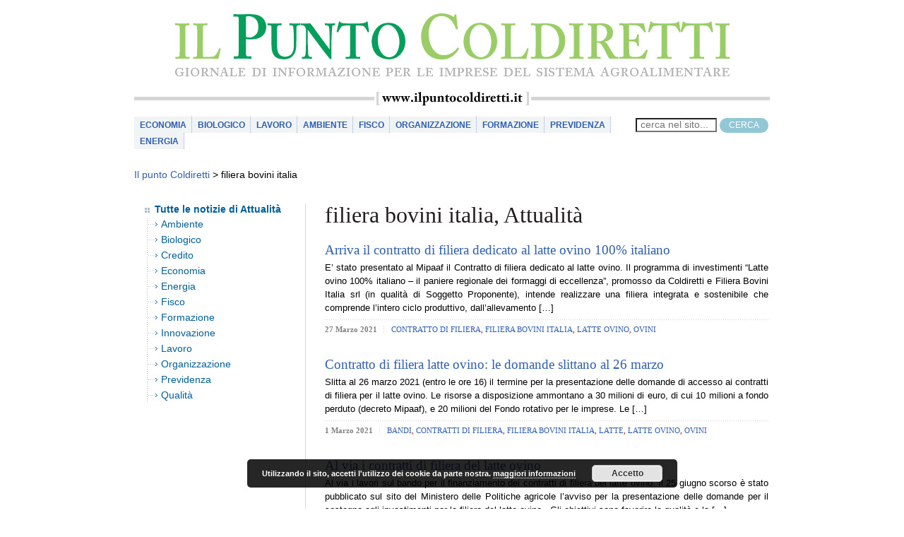

--- FILE ---
content_type: text/html; charset=UTF-8
request_url: https://www.ilpuntocoldiretti.it/tag/filiera-bovini-italia/
body_size: 49565
content:
<!DOCTYPE html PUBLIC "-//W3C//DTD XHTML 1.1//EN" "http://www.w3.org/TR/xhtml11/DTD/xhtml11.dtd">
<!-- saved from url=(0048)http://www.ilpuntocoldiretti.it/Pagine/Home.aspx -->
<html>
	<head>
		<meta http-equiv="Content-Type" content="text/html; charset=UTF-8">
		<meta http-equiv="X-UA-Compatible" content="IE=11"> 
		<meta name="description" content="Giornale telematico realizzato dalle imprese per le imprese. Il nostro obiettivo è offrire uno strumento di lavoro alle imprese del sistema agroalimentare fornendo notizie tempestive e approfondite in tema di economia e settori produttivi, fisco, ambiente, lavoro, credito, energia, previdenza, formazione, qualità, innovazione e ricerca, e anche su scadenze, prezzi e previsioni meteo.">
		<meta name="keywords" content="imprese, sistema agroalimentare, Coldiretti, economia, settori produttivi, fisco, ambiente, lavoro, credito, energia, previdenza, formazione, qualità, innovazione e ricerca, scadenze, prezzi">
		<link rev="made" href="mailto:info@bluarancio.com">
		<meta name="author" content="Bluarancio S.p.A.">
		<link rel="icon" href="https://www.ilpuntocoldiretti.it/favicon.ico" type="image/x-icon">
		<link rel="shortcut icon" href="https://www.ilpuntocoldiretti.it/favicon.ico" type="image/x-icon">
		<script type="text/javascript" src="https://www.ilpuntocoldiretti.it/wp-content/themes/ilpuntocoldiretti_responsive/scripts/jquery-1.11.3.min.js"></script>
		<script src="https://www.ilpuntocoldiretti.it/wp-content/themes/ilpuntocoldiretti_responsive/scripts/jquery-migrate-1.2.1.min.js"></script>
		<script type="text/javascript" src="https://www.ilpuntocoldiretti.it/wp-content/themes/ilpuntocoldiretti_responsive/scripts/bootstrap.min.js"></script>
		<link rel="stylesheet" type="text/css" href="https://www.ilpuntocoldiretti.it/wp-content/themes/ilpuntocoldiretti_responsive/css/bootstrap.min.css">
		<script type="text/javascript" src="https://www.ilpuntocoldiretti.it/wp-content/themes/ilpuntocoldiretti_responsive/scripts/ilPunto.js"></script>		
		<link rel="stylesheet" type="text/css" href="https://www.ilpuntocoldiretti.it/wp-content/themes/ilpuntocoldiretti_responsive/css/IlPuntoColdiretti.css?v15">
		<link rel="stylesheet" type="text/css" href="https://www.ilpuntocoldiretti.it/wp-content/themes/ilpuntocoldiretti_responsive/css/font-awesome.min.css">
		<title>Il Punto Coldiretti - Giornale di informazione per le imprese del sistema agroalimentare</title>
		<script>
			function myHamburger(x) {
				x.classList.toggle("change");
			}
		</script>
		<style>
			
#navigazione ul li{
	font-family: "Trebuchet MS", Arial, Helvetica, sans-serif;
	font-size:12px;
	font-weight:bold;
	text-transform:uppercase;
	margin:0;	
	padding:0px 0px 0px 0px !important;
	background:#f0f4f5 url("/wp-content/themes/ilpuntocoldiretti_responsive/images/tratteggio-navigazione.gif") repeat-y 100% 0;
	float:left;
}

		</style>
		<meta name='robots' content='index, follow, max-image-preview:large, max-snippet:-1, max-video-preview:-1' />

	<!-- This site is optimized with the Yoast SEO plugin v20.9 - https://yoast.com/wordpress/plugins/seo/ -->
	<link rel="canonical" href="https://www.ilpuntocoldiretti.it/tag/filiera-bovini-italia/" />
	<meta property="og:locale" content="it_IT" />
	<meta property="og:type" content="article" />
	<meta property="og:title" content="filiera bovini italia Archivi - Il punto Coldiretti" />
	<meta property="og:url" content="https://www.ilpuntocoldiretti.it/tag/filiera-bovini-italia/" />
	<meta property="og:site_name" content="Il punto Coldiretti" />
	<meta name="twitter:card" content="summary_large_image" />
	<script type="application/ld+json" class="yoast-schema-graph">{"@context":"https://schema.org","@graph":[{"@type":"CollectionPage","@id":"https://www.ilpuntocoldiretti.it/tag/filiera-bovini-italia/","url":"https://www.ilpuntocoldiretti.it/tag/filiera-bovini-italia/","name":"filiera bovini italia Archivi - Il punto Coldiretti","isPartOf":{"@id":"https://www.ilpuntocoldiretti.it/#website"},"primaryImageOfPage":{"@id":"https://www.ilpuntocoldiretti.it/tag/filiera-bovini-italia/#primaryimage"},"image":{"@id":"https://www.ilpuntocoldiretti.it/tag/filiera-bovini-italia/#primaryimage"},"thumbnailUrl":"https://www.ilpuntocoldiretti.it/wp-content/uploads/2020/10/OVINI-1.jpg","breadcrumb":{"@id":"https://www.ilpuntocoldiretti.it/tag/filiera-bovini-italia/#breadcrumb"},"inLanguage":"it-IT"},{"@type":"ImageObject","inLanguage":"it-IT","@id":"https://www.ilpuntocoldiretti.it/tag/filiera-bovini-italia/#primaryimage","url":"https://www.ilpuntocoldiretti.it/wp-content/uploads/2020/10/OVINI-1.jpg","contentUrl":"https://www.ilpuntocoldiretti.it/wp-content/uploads/2020/10/OVINI-1.jpg","width":845,"height":550},{"@type":"BreadcrumbList","@id":"https://www.ilpuntocoldiretti.it/tag/filiera-bovini-italia/#breadcrumb","itemListElement":[{"@type":"ListItem","position":1,"name":"Home","item":"https://www.ilpuntocoldiretti.it/"},{"@type":"ListItem","position":2,"name":"filiera bovini italia"}]},{"@type":"WebSite","@id":"https://www.ilpuntocoldiretti.it/#website","url":"https://www.ilpuntocoldiretti.it/","name":"Il punto Coldiretti","description":"Giornale di informazione per le imprese del sistema agroalimentare","potentialAction":[{"@type":"SearchAction","target":{"@type":"EntryPoint","urlTemplate":"https://www.ilpuntocoldiretti.it/?s={search_term_string}"},"query-input":"required name=search_term_string"}],"inLanguage":"it-IT"}]}</script>
	<!-- / Yoast SEO plugin. -->


<link rel='dns-prefetch' href='//static.addtoany.com' />
<link rel="alternate" type="application/rss+xml" title="Il punto Coldiretti &raquo; filiera bovini italia Feed del tag" href="https://www.ilpuntocoldiretti.it/tag/filiera-bovini-italia/feed/" />
		<!-- This site uses the Google Analytics by MonsterInsights plugin v8.16 - Using Analytics tracking - https://www.monsterinsights.com/ -->
							<script src="//www.googletagmanager.com/gtag/js?id=UA-3864463-1"  data-cfasync="false" data-wpfc-render="false" type="text/javascript" async></script>
			<script data-cfasync="false" data-wpfc-render="false" type="text/javascript">
				var mi_version = '8.16';
				var mi_track_user = true;
				var mi_no_track_reason = '';
				
								var disableStrs = [
															'ga-disable-UA-3864463-1',
									];

				/* Function to detect opted out users */
				function __gtagTrackerIsOptedOut() {
					for (var index = 0; index < disableStrs.length; index++) {
						if (document.cookie.indexOf(disableStrs[index] + '=true') > -1) {
							return true;
						}
					}

					return false;
				}

				/* Disable tracking if the opt-out cookie exists. */
				if (__gtagTrackerIsOptedOut()) {
					for (var index = 0; index < disableStrs.length; index++) {
						window[disableStrs[index]] = true;
					}
				}

				/* Opt-out function */
				function __gtagTrackerOptout() {
					for (var index = 0; index < disableStrs.length; index++) {
						document.cookie = disableStrs[index] + '=true; expires=Thu, 31 Dec 2099 23:59:59 UTC; path=/';
						window[disableStrs[index]] = true;
					}
				}

				if ('undefined' === typeof gaOptout) {
					function gaOptout() {
						__gtagTrackerOptout();
					}
				}
								window.dataLayer = window.dataLayer || [];

				window.MonsterInsightsDualTracker = {
					helpers: {},
					trackers: {},
				};
				if (mi_track_user) {
					function __gtagDataLayer() {
						dataLayer.push(arguments);
					}

					function __gtagTracker(type, name, parameters) {
						if (!parameters) {
							parameters = {};
						}

						if (parameters.send_to) {
							__gtagDataLayer.apply(null, arguments);
							return;
						}

						if (type === 'event') {
							
														parameters.send_to = monsterinsights_frontend.ua;
							__gtagDataLayer(type, name, parameters);
													} else {
							__gtagDataLayer.apply(null, arguments);
						}
					}

					__gtagTracker('js', new Date());
					__gtagTracker('set', {
						'developer_id.dZGIzZG': true,
											});
															__gtagTracker('config', 'UA-3864463-1', {"forceSSL":"true"} );
										window.gtag = __gtagTracker;										(function () {
						/* https://developers.google.com/analytics/devguides/collection/analyticsjs/ */
						/* ga and __gaTracker compatibility shim. */
						var noopfn = function () {
							return null;
						};
						var newtracker = function () {
							return new Tracker();
						};
						var Tracker = function () {
							return null;
						};
						var p = Tracker.prototype;
						p.get = noopfn;
						p.set = noopfn;
						p.send = function () {
							var args = Array.prototype.slice.call(arguments);
							args.unshift('send');
							__gaTracker.apply(null, args);
						};
						var __gaTracker = function () {
							var len = arguments.length;
							if (len === 0) {
								return;
							}
							var f = arguments[len - 1];
							if (typeof f !== 'object' || f === null || typeof f.hitCallback !== 'function') {
								if ('send' === arguments[0]) {
									var hitConverted, hitObject = false, action;
									if ('event' === arguments[1]) {
										if ('undefined' !== typeof arguments[3]) {
											hitObject = {
												'eventAction': arguments[3],
												'eventCategory': arguments[2],
												'eventLabel': arguments[4],
												'value': arguments[5] ? arguments[5] : 1,
											}
										}
									}
									if ('pageview' === arguments[1]) {
										if ('undefined' !== typeof arguments[2]) {
											hitObject = {
												'eventAction': 'page_view',
												'page_path': arguments[2],
											}
										}
									}
									if (typeof arguments[2] === 'object') {
										hitObject = arguments[2];
									}
									if (typeof arguments[5] === 'object') {
										Object.assign(hitObject, arguments[5]);
									}
									if ('undefined' !== typeof arguments[1].hitType) {
										hitObject = arguments[1];
										if ('pageview' === hitObject.hitType) {
											hitObject.eventAction = 'page_view';
										}
									}
									if (hitObject) {
										action = 'timing' === arguments[1].hitType ? 'timing_complete' : hitObject.eventAction;
										hitConverted = mapArgs(hitObject);
										__gtagTracker('event', action, hitConverted);
									}
								}
								return;
							}

							function mapArgs(args) {
								var arg, hit = {};
								var gaMap = {
									'eventCategory': 'event_category',
									'eventAction': 'event_action',
									'eventLabel': 'event_label',
									'eventValue': 'event_value',
									'nonInteraction': 'non_interaction',
									'timingCategory': 'event_category',
									'timingVar': 'name',
									'timingValue': 'value',
									'timingLabel': 'event_label',
									'page': 'page_path',
									'location': 'page_location',
									'title': 'page_title',
								};
								for (arg in args) {
																		if (!(!args.hasOwnProperty(arg) || !gaMap.hasOwnProperty(arg))) {
										hit[gaMap[arg]] = args[arg];
									} else {
										hit[arg] = args[arg];
									}
								}
								return hit;
							}

							try {
								f.hitCallback();
							} catch (ex) {
							}
						};
						__gaTracker.create = newtracker;
						__gaTracker.getByName = newtracker;
						__gaTracker.getAll = function () {
							return [];
						};
						__gaTracker.remove = noopfn;
						__gaTracker.loaded = true;
						window['__gaTracker'] = __gaTracker;
					})();
									} else {
										console.log("");
					(function () {
						function __gtagTracker() {
							return null;
						}

						window['__gtagTracker'] = __gtagTracker;
						window['gtag'] = __gtagTracker;
					})();
									}
			</script>
				<!-- / Google Analytics by MonsterInsights -->
		<script type="text/javascript">
window._wpemojiSettings = {"baseUrl":"https:\/\/s.w.org\/images\/core\/emoji\/14.0.0\/72x72\/","ext":".png","svgUrl":"https:\/\/s.w.org\/images\/core\/emoji\/14.0.0\/svg\/","svgExt":".svg","source":{"concatemoji":"https:\/\/www.ilpuntocoldiretti.it\/wp-includes\/js\/wp-emoji-release.min.js?ver=6.2.2"}};
/*! This file is auto-generated */
!function(e,a,t){var n,r,o,i=a.createElement("canvas"),p=i.getContext&&i.getContext("2d");function s(e,t){p.clearRect(0,0,i.width,i.height),p.fillText(e,0,0);e=i.toDataURL();return p.clearRect(0,0,i.width,i.height),p.fillText(t,0,0),e===i.toDataURL()}function c(e){var t=a.createElement("script");t.src=e,t.defer=t.type="text/javascript",a.getElementsByTagName("head")[0].appendChild(t)}for(o=Array("flag","emoji"),t.supports={everything:!0,everythingExceptFlag:!0},r=0;r<o.length;r++)t.supports[o[r]]=function(e){if(p&&p.fillText)switch(p.textBaseline="top",p.font="600 32px Arial",e){case"flag":return s("\ud83c\udff3\ufe0f\u200d\u26a7\ufe0f","\ud83c\udff3\ufe0f\u200b\u26a7\ufe0f")?!1:!s("\ud83c\uddfa\ud83c\uddf3","\ud83c\uddfa\u200b\ud83c\uddf3")&&!s("\ud83c\udff4\udb40\udc67\udb40\udc62\udb40\udc65\udb40\udc6e\udb40\udc67\udb40\udc7f","\ud83c\udff4\u200b\udb40\udc67\u200b\udb40\udc62\u200b\udb40\udc65\u200b\udb40\udc6e\u200b\udb40\udc67\u200b\udb40\udc7f");case"emoji":return!s("\ud83e\udef1\ud83c\udffb\u200d\ud83e\udef2\ud83c\udfff","\ud83e\udef1\ud83c\udffb\u200b\ud83e\udef2\ud83c\udfff")}return!1}(o[r]),t.supports.everything=t.supports.everything&&t.supports[o[r]],"flag"!==o[r]&&(t.supports.everythingExceptFlag=t.supports.everythingExceptFlag&&t.supports[o[r]]);t.supports.everythingExceptFlag=t.supports.everythingExceptFlag&&!t.supports.flag,t.DOMReady=!1,t.readyCallback=function(){t.DOMReady=!0},t.supports.everything||(n=function(){t.readyCallback()},a.addEventListener?(a.addEventListener("DOMContentLoaded",n,!1),e.addEventListener("load",n,!1)):(e.attachEvent("onload",n),a.attachEvent("onreadystatechange",function(){"complete"===a.readyState&&t.readyCallback()})),(e=t.source||{}).concatemoji?c(e.concatemoji):e.wpemoji&&e.twemoji&&(c(e.twemoji),c(e.wpemoji)))}(window,document,window._wpemojiSettings);
</script>
<style type="text/css">
img.wp-smiley,
img.emoji {
	display: inline !important;
	border: none !important;
	box-shadow: none !important;
	height: 1em !important;
	width: 1em !important;
	margin: 0 0.07em !important;
	vertical-align: -0.1em !important;
	background: none !important;
	padding: 0 !important;
}
</style>
	<link rel='stylesheet' id='wp-block-library-css' href='https://www.ilpuntocoldiretti.it/wp-includes/css/dist/block-library/style.min.css?ver=6.2.2' type='text/css' media='all' />
<link rel='stylesheet' id='classic-theme-styles-css' href='https://www.ilpuntocoldiretti.it/wp-includes/css/classic-themes.min.css?ver=6.2.2' type='text/css' media='all' />
<style id='global-styles-inline-css' type='text/css'>
body{--wp--preset--color--black: #000000;--wp--preset--color--cyan-bluish-gray: #abb8c3;--wp--preset--color--white: #ffffff;--wp--preset--color--pale-pink: #f78da7;--wp--preset--color--vivid-red: #cf2e2e;--wp--preset--color--luminous-vivid-orange: #ff6900;--wp--preset--color--luminous-vivid-amber: #fcb900;--wp--preset--color--light-green-cyan: #7bdcb5;--wp--preset--color--vivid-green-cyan: #00d084;--wp--preset--color--pale-cyan-blue: #8ed1fc;--wp--preset--color--vivid-cyan-blue: #0693e3;--wp--preset--color--vivid-purple: #9b51e0;--wp--preset--gradient--vivid-cyan-blue-to-vivid-purple: linear-gradient(135deg,rgba(6,147,227,1) 0%,rgb(155,81,224) 100%);--wp--preset--gradient--light-green-cyan-to-vivid-green-cyan: linear-gradient(135deg,rgb(122,220,180) 0%,rgb(0,208,130) 100%);--wp--preset--gradient--luminous-vivid-amber-to-luminous-vivid-orange: linear-gradient(135deg,rgba(252,185,0,1) 0%,rgba(255,105,0,1) 100%);--wp--preset--gradient--luminous-vivid-orange-to-vivid-red: linear-gradient(135deg,rgba(255,105,0,1) 0%,rgb(207,46,46) 100%);--wp--preset--gradient--very-light-gray-to-cyan-bluish-gray: linear-gradient(135deg,rgb(238,238,238) 0%,rgb(169,184,195) 100%);--wp--preset--gradient--cool-to-warm-spectrum: linear-gradient(135deg,rgb(74,234,220) 0%,rgb(151,120,209) 20%,rgb(207,42,186) 40%,rgb(238,44,130) 60%,rgb(251,105,98) 80%,rgb(254,248,76) 100%);--wp--preset--gradient--blush-light-purple: linear-gradient(135deg,rgb(255,206,236) 0%,rgb(152,150,240) 100%);--wp--preset--gradient--blush-bordeaux: linear-gradient(135deg,rgb(254,205,165) 0%,rgb(254,45,45) 50%,rgb(107,0,62) 100%);--wp--preset--gradient--luminous-dusk: linear-gradient(135deg,rgb(255,203,112) 0%,rgb(199,81,192) 50%,rgb(65,88,208) 100%);--wp--preset--gradient--pale-ocean: linear-gradient(135deg,rgb(255,245,203) 0%,rgb(182,227,212) 50%,rgb(51,167,181) 100%);--wp--preset--gradient--electric-grass: linear-gradient(135deg,rgb(202,248,128) 0%,rgb(113,206,126) 100%);--wp--preset--gradient--midnight: linear-gradient(135deg,rgb(2,3,129) 0%,rgb(40,116,252) 100%);--wp--preset--duotone--dark-grayscale: url('#wp-duotone-dark-grayscale');--wp--preset--duotone--grayscale: url('#wp-duotone-grayscale');--wp--preset--duotone--purple-yellow: url('#wp-duotone-purple-yellow');--wp--preset--duotone--blue-red: url('#wp-duotone-blue-red');--wp--preset--duotone--midnight: url('#wp-duotone-midnight');--wp--preset--duotone--magenta-yellow: url('#wp-duotone-magenta-yellow');--wp--preset--duotone--purple-green: url('#wp-duotone-purple-green');--wp--preset--duotone--blue-orange: url('#wp-duotone-blue-orange');--wp--preset--font-size--small: 13px;--wp--preset--font-size--medium: 20px;--wp--preset--font-size--large: 36px;--wp--preset--font-size--x-large: 42px;--wp--preset--spacing--20: 0.44rem;--wp--preset--spacing--30: 0.67rem;--wp--preset--spacing--40: 1rem;--wp--preset--spacing--50: 1.5rem;--wp--preset--spacing--60: 2.25rem;--wp--preset--spacing--70: 3.38rem;--wp--preset--spacing--80: 5.06rem;--wp--preset--shadow--natural: 6px 6px 9px rgba(0, 0, 0, 0.2);--wp--preset--shadow--deep: 12px 12px 50px rgba(0, 0, 0, 0.4);--wp--preset--shadow--sharp: 6px 6px 0px rgba(0, 0, 0, 0.2);--wp--preset--shadow--outlined: 6px 6px 0px -3px rgba(255, 255, 255, 1), 6px 6px rgba(0, 0, 0, 1);--wp--preset--shadow--crisp: 6px 6px 0px rgba(0, 0, 0, 1);}:where(.is-layout-flex){gap: 0.5em;}body .is-layout-flow > .alignleft{float: left;margin-inline-start: 0;margin-inline-end: 2em;}body .is-layout-flow > .alignright{float: right;margin-inline-start: 2em;margin-inline-end: 0;}body .is-layout-flow > .aligncenter{margin-left: auto !important;margin-right: auto !important;}body .is-layout-constrained > .alignleft{float: left;margin-inline-start: 0;margin-inline-end: 2em;}body .is-layout-constrained > .alignright{float: right;margin-inline-start: 2em;margin-inline-end: 0;}body .is-layout-constrained > .aligncenter{margin-left: auto !important;margin-right: auto !important;}body .is-layout-constrained > :where(:not(.alignleft):not(.alignright):not(.alignfull)){max-width: var(--wp--style--global--content-size);margin-left: auto !important;margin-right: auto !important;}body .is-layout-constrained > .alignwide{max-width: var(--wp--style--global--wide-size);}body .is-layout-flex{display: flex;}body .is-layout-flex{flex-wrap: wrap;align-items: center;}body .is-layout-flex > *{margin: 0;}:where(.wp-block-columns.is-layout-flex){gap: 2em;}.has-black-color{color: var(--wp--preset--color--black) !important;}.has-cyan-bluish-gray-color{color: var(--wp--preset--color--cyan-bluish-gray) !important;}.has-white-color{color: var(--wp--preset--color--white) !important;}.has-pale-pink-color{color: var(--wp--preset--color--pale-pink) !important;}.has-vivid-red-color{color: var(--wp--preset--color--vivid-red) !important;}.has-luminous-vivid-orange-color{color: var(--wp--preset--color--luminous-vivid-orange) !important;}.has-luminous-vivid-amber-color{color: var(--wp--preset--color--luminous-vivid-amber) !important;}.has-light-green-cyan-color{color: var(--wp--preset--color--light-green-cyan) !important;}.has-vivid-green-cyan-color{color: var(--wp--preset--color--vivid-green-cyan) !important;}.has-pale-cyan-blue-color{color: var(--wp--preset--color--pale-cyan-blue) !important;}.has-vivid-cyan-blue-color{color: var(--wp--preset--color--vivid-cyan-blue) !important;}.has-vivid-purple-color{color: var(--wp--preset--color--vivid-purple) !important;}.has-black-background-color{background-color: var(--wp--preset--color--black) !important;}.has-cyan-bluish-gray-background-color{background-color: var(--wp--preset--color--cyan-bluish-gray) !important;}.has-white-background-color{background-color: var(--wp--preset--color--white) !important;}.has-pale-pink-background-color{background-color: var(--wp--preset--color--pale-pink) !important;}.has-vivid-red-background-color{background-color: var(--wp--preset--color--vivid-red) !important;}.has-luminous-vivid-orange-background-color{background-color: var(--wp--preset--color--luminous-vivid-orange) !important;}.has-luminous-vivid-amber-background-color{background-color: var(--wp--preset--color--luminous-vivid-amber) !important;}.has-light-green-cyan-background-color{background-color: var(--wp--preset--color--light-green-cyan) !important;}.has-vivid-green-cyan-background-color{background-color: var(--wp--preset--color--vivid-green-cyan) !important;}.has-pale-cyan-blue-background-color{background-color: var(--wp--preset--color--pale-cyan-blue) !important;}.has-vivid-cyan-blue-background-color{background-color: var(--wp--preset--color--vivid-cyan-blue) !important;}.has-vivid-purple-background-color{background-color: var(--wp--preset--color--vivid-purple) !important;}.has-black-border-color{border-color: var(--wp--preset--color--black) !important;}.has-cyan-bluish-gray-border-color{border-color: var(--wp--preset--color--cyan-bluish-gray) !important;}.has-white-border-color{border-color: var(--wp--preset--color--white) !important;}.has-pale-pink-border-color{border-color: var(--wp--preset--color--pale-pink) !important;}.has-vivid-red-border-color{border-color: var(--wp--preset--color--vivid-red) !important;}.has-luminous-vivid-orange-border-color{border-color: var(--wp--preset--color--luminous-vivid-orange) !important;}.has-luminous-vivid-amber-border-color{border-color: var(--wp--preset--color--luminous-vivid-amber) !important;}.has-light-green-cyan-border-color{border-color: var(--wp--preset--color--light-green-cyan) !important;}.has-vivid-green-cyan-border-color{border-color: var(--wp--preset--color--vivid-green-cyan) !important;}.has-pale-cyan-blue-border-color{border-color: var(--wp--preset--color--pale-cyan-blue) !important;}.has-vivid-cyan-blue-border-color{border-color: var(--wp--preset--color--vivid-cyan-blue) !important;}.has-vivid-purple-border-color{border-color: var(--wp--preset--color--vivid-purple) !important;}.has-vivid-cyan-blue-to-vivid-purple-gradient-background{background: var(--wp--preset--gradient--vivid-cyan-blue-to-vivid-purple) !important;}.has-light-green-cyan-to-vivid-green-cyan-gradient-background{background: var(--wp--preset--gradient--light-green-cyan-to-vivid-green-cyan) !important;}.has-luminous-vivid-amber-to-luminous-vivid-orange-gradient-background{background: var(--wp--preset--gradient--luminous-vivid-amber-to-luminous-vivid-orange) !important;}.has-luminous-vivid-orange-to-vivid-red-gradient-background{background: var(--wp--preset--gradient--luminous-vivid-orange-to-vivid-red) !important;}.has-very-light-gray-to-cyan-bluish-gray-gradient-background{background: var(--wp--preset--gradient--very-light-gray-to-cyan-bluish-gray) !important;}.has-cool-to-warm-spectrum-gradient-background{background: var(--wp--preset--gradient--cool-to-warm-spectrum) !important;}.has-blush-light-purple-gradient-background{background: var(--wp--preset--gradient--blush-light-purple) !important;}.has-blush-bordeaux-gradient-background{background: var(--wp--preset--gradient--blush-bordeaux) !important;}.has-luminous-dusk-gradient-background{background: var(--wp--preset--gradient--luminous-dusk) !important;}.has-pale-ocean-gradient-background{background: var(--wp--preset--gradient--pale-ocean) !important;}.has-electric-grass-gradient-background{background: var(--wp--preset--gradient--electric-grass) !important;}.has-midnight-gradient-background{background: var(--wp--preset--gradient--midnight) !important;}.has-small-font-size{font-size: var(--wp--preset--font-size--small) !important;}.has-medium-font-size{font-size: var(--wp--preset--font-size--medium) !important;}.has-large-font-size{font-size: var(--wp--preset--font-size--large) !important;}.has-x-large-font-size{font-size: var(--wp--preset--font-size--x-large) !important;}
.wp-block-navigation a:where(:not(.wp-element-button)){color: inherit;}
:where(.wp-block-columns.is-layout-flex){gap: 2em;}
.wp-block-pullquote{font-size: 1.5em;line-height: 1.6;}
</style>
<link rel='stylesheet' id='contact-form-7-css' href='https://www.ilpuntocoldiretti.it/wp-content/plugins/contact-form-7/includes/css/styles.css?ver=5.5.6' type='text/css' media='all' />
<link rel='stylesheet' id='searchandfilter-css' href='https://www.ilpuntocoldiretti.it/wp-content/plugins/search-filter/style.css?ver=1' type='text/css' media='all' />
<link rel='stylesheet' id='wp-pagenavi-css' href='https://www.ilpuntocoldiretti.it/wp-content/plugins/wp-pagenavi/pagenavi-css.css?ver=2.70' type='text/css' media='all' />
<link rel='stylesheet' id='addtoany-css' href='https://www.ilpuntocoldiretti.it/wp-content/plugins/add-to-any/addtoany.min.css?ver=1.16' type='text/css' media='all' />
<script type='text/javascript' src='https://www.ilpuntocoldiretti.it/wp-content/plugins/google-analytics-for-wordpress/assets/js/frontend-gtag.min.js?ver=8.16' id='monsterinsights-frontend-script-js'></script>
<script data-cfasync="false" data-wpfc-render="false" type="text/javascript" id='monsterinsights-frontend-script-js-extra'>/* <![CDATA[ */
var monsterinsights_frontend = {"js_events_tracking":"true","download_extensions":"doc,pdf,ppt,zip,xls,docx,pptx,xlsx","inbound_paths":"[]","home_url":"https:\/\/www.ilpuntocoldiretti.it","hash_tracking":"false","ua":"UA-3864463-1","v4_id":""};/* ]]> */
</script>
<script type='text/javascript' id='addtoany-core-js-before'>
window.a2a_config=window.a2a_config||{};a2a_config.callbacks=[];a2a_config.overlays=[];a2a_config.templates={};a2a_localize = {
	Share: "Condividi",
	Save: "Salva",
	Subscribe: "Abbonati",
	Email: "Email",
	Bookmark: "Segnalibro",
	ShowAll: "espandi",
	ShowLess: "comprimi",
	FindServices: "Trova servizi",
	FindAnyServiceToAddTo: "Trova subito un servizio da aggiungere",
	PoweredBy: "Powered by",
	ShareViaEmail: "Condividi via email",
	SubscribeViaEmail: "Iscriviti via email",
	BookmarkInYourBrowser: "Aggiungi ai segnalibri",
	BookmarkInstructions: "Premi Ctrl+D o \u2318+D per mettere questa pagina nei preferiti",
	AddToYourFavorites: "Aggiungi ai favoriti",
	SendFromWebOrProgram: "Invia da qualsiasi indirizzo email o programma di posta elettronica",
	EmailProgram: "Programma di posta elettronica",
	More: "Di più&#8230;",
	ThanksForSharing: "Grazie per la condivisione!",
	ThanksForFollowing: "Thanks for following!"
};
</script>
<script type='text/javascript' async src='https://static.addtoany.com/menu/page.js' id='addtoany-core-js'></script>
<script type='text/javascript' src='https://www.ilpuntocoldiretti.it/wp-includes/js/jquery/jquery.min.js?ver=3.6.4' id='jquery-core-js'></script>
<script type='text/javascript' src='https://www.ilpuntocoldiretti.it/wp-includes/js/jquery/jquery-migrate.min.js?ver=3.4.0' id='jquery-migrate-js'></script>
<script type='text/javascript' async src='https://www.ilpuntocoldiretti.it/wp-content/plugins/add-to-any/addtoany.min.js?ver=1.1' id='addtoany-jquery-js'></script>
<link rel="https://api.w.org/" href="https://www.ilpuntocoldiretti.it/wp-json/" /><link rel="alternate" type="application/json" href="https://www.ilpuntocoldiretti.it/wp-json/wp/v2/tags/2068" /><link rel="EditURI" type="application/rsd+xml" title="RSD" href="https://www.ilpuntocoldiretti.it/xmlrpc.php?rsd" />
<link rel="wlwmanifest" type="application/wlwmanifest+xml" href="https://www.ilpuntocoldiretti.it/wp-includes/wlwmanifest.xml" />
<meta name="generator" content="WordPress 6.2.2" />
<script type="text/javascript">
	window._se_plugin_version = '8.1.9';
</script>
 
	</head>
	<body>
		<div id="contenitore">
			<div id="testata">
				<h1><a href="https://www.ilpuntocoldiretti.it" title="Torna alla Home Page">il Punto Coldiretti</a></h1>
			</div>
			<div id="navigazione">
				<div id="fullmenu">
					<ul id="menu-menu-1" class="navigazione-link"><li itemscope="itemscope" itemtype="https://www.schema.org/SiteNavigationElement" id="menu-item-81248" class="menu-item menu-item-type-taxonomy menu-item-object-category menu-item-81248"><a title="Economia" href="https://www.ilpuntocoldiretti.it/category/attualita/economia/">Economia</a></li>
<li itemscope="itemscope" itemtype="https://www.schema.org/SiteNavigationElement" id="menu-item-108083" class="menu-item menu-item-type-taxonomy menu-item-object-category menu-item-108083"><a title="Biologico" href="https://www.ilpuntocoldiretti.it/category/attualita/biologico/">Biologico</a></li>
<li itemscope="itemscope" itemtype="https://www.schema.org/SiteNavigationElement" id="menu-item-81256" class="menu-item menu-item-type-taxonomy menu-item-object-category menu-item-81256"><a title="Lavoro" href="https://www.ilpuntocoldiretti.it/category/attualita/lavoro/">Lavoro</a></li>
<li itemscope="itemscope" itemtype="https://www.schema.org/SiteNavigationElement" id="menu-item-81246" class="menu-item menu-item-type-taxonomy menu-item-object-category menu-item-81246"><a title="Ambiente" href="https://www.ilpuntocoldiretti.it/category/attualita/ambiente/">Ambiente</a></li>
<li itemscope="itemscope" itemtype="https://www.schema.org/SiteNavigationElement" id="menu-item-81252" class="menu-item menu-item-type-taxonomy menu-item-object-category menu-item-81252"><a title="Fisco" href="https://www.ilpuntocoldiretti.it/category/attualita/fisco/">Fisco</a></li>
<li itemscope="itemscope" itemtype="https://www.schema.org/SiteNavigationElement" id="menu-item-81264" class="menu-item menu-item-type-taxonomy menu-item-object-category menu-item-81264"><a title="Organizzazione" href="https://www.ilpuntocoldiretti.it/category/attualita/organizzazione-attualita/">Organizzazione</a></li>
<li itemscope="itemscope" itemtype="https://www.schema.org/SiteNavigationElement" id="menu-item-81254" class="menu-item menu-item-type-taxonomy menu-item-object-category menu-item-81254"><a title="Formazione" href="https://www.ilpuntocoldiretti.it/category/attualita/formazione/">Formazione</a></li>
<li itemscope="itemscope" itemtype="https://www.schema.org/SiteNavigationElement" id="menu-item-81260" class="menu-item menu-item-type-taxonomy menu-item-object-category menu-item-81260"><a title="Previdenza" href="https://www.ilpuntocoldiretti.it/category/attualita/previdenza/">Previdenza</a></li>
<li itemscope="itemscope" itemtype="https://www.schema.org/SiteNavigationElement" id="menu-item-81250" class="menu-item menu-item-type-taxonomy menu-item-object-category menu-item-81250"><a title="Energia" href="https://www.ilpuntocoldiretti.it/category/attualita/energia/">Energia</a></li>
</ul>				</div>
				<div id="mobilemenu">
										<a class="navbar-brand" style="padding-left: 10px;" href="https://www.ilpuntocoldiretti.it"><img style="width: 100%" src="https://www.ilpuntocoldiretti.it/wp-content/themes/ilpuntocoldiretti_responsive/images/testata.gif" alt="Il punto coldiretti" /></a>
					<nav class="navbar navbar-default" role="navigation">
						<!-- Brand and toggle get grouped for better mobile display -->
						<div class="navbar-header">													
								<button type="button" class="navbar-toggle hamburger-menu" onclick="myHamburger(this)" data-toggle="collapse" data-target=".navbar-ex1-collapse">							
									<div class="bar1"></div>
									<div class="bar2"></div>
									<div class="bar3"></div>
								</button>	
								
						</div>
					 
						<!-- Collect the nav links, forms, and other content for toggling -->
						<div class="collapse navbar-collapse navbar-ex1-collapse">
							<ul id="menu-menu-2" class="nav navbar-nav"><li itemscope="itemscope" itemtype="https://www.schema.org/SiteNavigationElement" class="menu-item menu-item-type-taxonomy menu-item-object-category menu-item-81248"><a title="Economia" href="https://www.ilpuntocoldiretti.it/category/attualita/economia/">Economia</a></li>
<li itemscope="itemscope" itemtype="https://www.schema.org/SiteNavigationElement" class="menu-item menu-item-type-taxonomy menu-item-object-category menu-item-108083"><a title="Biologico" href="https://www.ilpuntocoldiretti.it/category/attualita/biologico/">Biologico</a></li>
<li itemscope="itemscope" itemtype="https://www.schema.org/SiteNavigationElement" class="menu-item menu-item-type-taxonomy menu-item-object-category menu-item-81256"><a title="Lavoro" href="https://www.ilpuntocoldiretti.it/category/attualita/lavoro/">Lavoro</a></li>
<li itemscope="itemscope" itemtype="https://www.schema.org/SiteNavigationElement" class="menu-item menu-item-type-taxonomy menu-item-object-category menu-item-81246"><a title="Ambiente" href="https://www.ilpuntocoldiretti.it/category/attualita/ambiente/">Ambiente</a></li>
<li itemscope="itemscope" itemtype="https://www.schema.org/SiteNavigationElement" class="menu-item menu-item-type-taxonomy menu-item-object-category menu-item-81252"><a title="Fisco" href="https://www.ilpuntocoldiretti.it/category/attualita/fisco/">Fisco</a></li>
<li itemscope="itemscope" itemtype="https://www.schema.org/SiteNavigationElement" class="menu-item menu-item-type-taxonomy menu-item-object-category menu-item-81264"><a title="Organizzazione" href="https://www.ilpuntocoldiretti.it/category/attualita/organizzazione-attualita/">Organizzazione</a></li>
<li itemscope="itemscope" itemtype="https://www.schema.org/SiteNavigationElement" class="menu-item menu-item-type-taxonomy menu-item-object-category menu-item-81254"><a title="Formazione" href="https://www.ilpuntocoldiretti.it/category/attualita/formazione/">Formazione</a></li>
<li itemscope="itemscope" itemtype="https://www.schema.org/SiteNavigationElement" class="menu-item menu-item-type-taxonomy menu-item-object-category menu-item-81260"><a title="Previdenza" href="https://www.ilpuntocoldiretti.it/category/attualita/previdenza/">Previdenza</a></li>
<li itemscope="itemscope" itemtype="https://www.schema.org/SiteNavigationElement" class="menu-item menu-item-type-taxonomy menu-item-object-category menu-item-81250"><a title="Energia" href="https://www.ilpuntocoldiretti.it/category/attualita/energia/">Energia</a></li>
</ul>						</div><!-- /.navbar-collapse -->
					</nav>
				</div>
				<div id="ricerca">
					<form id="searchform" method="get" action="https://www.ilpuntocoldiretti.it/">
						<input type="text" class="search-field" name="s" placeholder="cerca nel sito..." value="">
						<input type="submit" class="search-button" value="CERCA">
					</form>					
				</div>
				<div class="cleaner"></div>
			</div>
			
			
			<div class="breadcrumbresp">
    <!-- Breadcrumb NavXT 7.2.0 -->
<span property="itemListElement" typeof="ListItem"><a property="item" typeof="WebPage" title="Vai a Il punto Coldiretti." href="https://www.ilpuntocoldiretti.it" class="home" ><span property="name">Il punto Coldiretti</span></a><meta property="position" content="1"></span> &gt; <span property="itemListElement" typeof="ListItem"><span property="name" class="archive taxonomy post_tag current-item">filiera bovini italia</span><meta property="url" content="https://www.ilpuntocoldiretti.it/tag/filiera-bovini-italia/"><meta property="position" content="2"></span>	</div>
		
    <!-- Page Header -->
    <!-- Set your background image for this header on the line below. -->
	<!-- Main Content -->
	<div class="container">
		<div class="row">
			<div class="col-lg-8 col-lg-offset-2 col-md-10 col-md-offset-1">
                <div id="contenuti-interna">
					<div id="sinistra-interna">
						<div id="menu">
							<h3><a href="https://www.ilpuntocoldiretti.it/category/attualita">Tutte le notizie di Attualità</a></h3>
							<ul>
								<li><a href=https://www.ilpuntocoldiretti.it/category/attualita/ambiente/ title="Tutte le notizie in Ambiente" >Ambiente</a></li><li><a href=https://www.ilpuntocoldiretti.it/category/attualita/biologico/ title="Tutte le notizie in Biologico" >Biologico</a></li><li><a href=https://www.ilpuntocoldiretti.it/category/attualita/credito/ title="Tutte le notizie in Credito" >Credito</a></li><li><a href=https://www.ilpuntocoldiretti.it/category/attualita/economia/ title="Tutte le notizie in Economia" >Economia</a></li><li><a href=https://www.ilpuntocoldiretti.it/category/attualita/energia/ title="Tutte le notizie in Energia" >Energia</a></li><li><a href=https://www.ilpuntocoldiretti.it/category/attualita/fisco/ title="Tutte le notizie in Fisco" >Fisco</a></li><li><a href=https://www.ilpuntocoldiretti.it/category/attualita/formazione/ title="Tutte le notizie in Formazione" >Formazione</a></li><li><a href=https://www.ilpuntocoldiretti.it/category/attualita/innovazione/ title="Tutte le notizie in Innovazione" >Innovazione</a></li><li><a href=https://www.ilpuntocoldiretti.it/category/attualita/lavoro/ title="Tutte le notizie in Lavoro" >Lavoro</a></li><li><a href=https://www.ilpuntocoldiretti.it/category/attualita/organizzazione-attualita/ title="Tutte le notizie in Organizzazione" >Organizzazione</a></li><li><a href=https://www.ilpuntocoldiretti.it/category/attualita/previdenza/ title="Tutte le notizie in Previdenza" >Previdenza</a></li><li><a href=https://www.ilpuntocoldiretti.it/category/attualita/qualita/ title="Tutte le notizie in Qualità" >Qualità</a></li>							</ul>
						</div>
					</div>
					<div id="separatore-colonna-interna"></div>
					<div id="destra-interna">
						<div id="archivio">
							<table cellpadding="0" cellspacing="0" border="0" width="100%">
								<tbody>
									<tr>
										<td valign="top" style="padding:0" colspan="3" width="100%">
											<h2><span>filiera bovini italia, Attualità</span></h2>			
										</td>
									</tr>
									<tr>
										<td valign="top" style="padding:0">
											<table cellpadding="0" cellspacing="0" border="0" width="100%" height="100%">
												<tbody>
													<tr>
														<td colspan="3" valign="top">
															<table toplevel="" border="0" cellpadding="0" cellspacing="0" width="100%">
																<tbody>
																	<tr>
																		<td valign="top">
																			<div>
																				<table border="0" width="100%" cellpadding="2" cellspacing="0">
																					<tbody>
																						
                							<tr class="">
								<td class="news">
									<h3>
										<a href="https://www.ilpuntocoldiretti.it/attualita/economia/arriva-il-contratto-di-filiera-dedicato-al-latte-ovino-100-italiano/">Arriva il contratto di filiera dedicato al latte ovino 100% italiano</a>
									</h3>
									<p>E’ stato presentato al Mipaaf il Contratto di filiera dedicato al latte ovino. Il programma di investimenti “Latte ovino 100% italiano – il paniere regionale dei formaggi di eccellenza”, promosso da Coldiretti e Filiera Bovini Italia srl (in qualità di Soggetto Proponente), intende realizzare una filiera integrata e sostenibile che comprende l’intero ciclo produttivo, dall’allevamento [&hellip;]</p>
									<div id="toolbar-archivio">
										<ul>
											<li>
												<h3>27 Marzo 2021</h3>
											</li>
											<li class="pubblicato">
                                                <a href='https://www.ilpuntocoldiretti.it/tag/contratto-di-filiera'>contratto di filiera</a>, <a href='https://www.ilpuntocoldiretti.it/tag/filiera-bovini-italia'>filiera bovini italia</a>, <a href='https://www.ilpuntocoldiretti.it/tag/latte-ovino'>latte ovino</a>, <a href='https://www.ilpuntocoldiretti.it/tag/ovini'>ovini</a>                                            </li>
										</ul>
										<div class="cleaner"></div>
									</div>
								</td>
							</tr>
						
                        							<tr class="">
								<td class="news">
									<h3>
										<a href="https://www.ilpuntocoldiretti.it/attualita/economia/contratto-di-filiera-latte-ovino-le-domande-slittano-al-26-marzo/">Contratto di filiera latte ovino: le domande slittano al 26 marzo</a>
									</h3>
									<p>Slitta al 26 marzo 2021 (entro le ore 16) il termine per la presentazione delle domande di accesso ai contratti di filiera per il latte ovino. Le risorse a disposizione ammontano a 30 milioni di euro, di cui 10 milioni a fondo perduto (decreto Mipaaf), e 20 milioni del Fondo rotativo per le imprese. Le [&hellip;]</p>
									<div id="toolbar-archivio">
										<ul>
											<li>
												<h3>1 Marzo 2021</h3>
											</li>
											<li class="pubblicato">
                                                <a href='https://www.ilpuntocoldiretti.it/tag/bandi'>bandi</a>, <a href='https://www.ilpuntocoldiretti.it/tag/contratti-di-filiera'>contratti di filiera</a>, <a href='https://www.ilpuntocoldiretti.it/tag/filiera-bovini-italia'>filiera bovini italia</a>, <a href='https://www.ilpuntocoldiretti.it/tag/latte'>latte</a>, <a href='https://www.ilpuntocoldiretti.it/tag/latte-ovino'>latte ovino</a>, <a href='https://www.ilpuntocoldiretti.it/tag/ovini'>ovini</a>                                            </li>
										</ul>
										<div class="cleaner"></div>
									</div>
								</td>
							</tr>
						
                        							<tr class="">
								<td class="news">
									<h3>
										<a href="https://www.ilpuntocoldiretti.it/attualita/economia/al-via-ai-contratti-di-filiera-del-latte-ovino/">Al via i contratti di filiera del latte ovino</a>
									</h3>
									<p>Al via i lavori sul bando per il finanziamento dei contratti di filiera del latte ovino. Il 25 giugno scorso è stato pubblicato sul sito del Ministero delle Politiche agricole l’avviso per la presentazione delle domande per il sostegno agli investimenti per la filiera del latte ovino.  Gli obiettivi sono favorire la qualità e la [&hellip;]</p>
									<div id="toolbar-archivio">
										<ul>
											<li>
												<h3>2 Ottobre 2020</h3>
											</li>
											<li class="pubblicato">
                                                <a href='https://www.ilpuntocoldiretti.it/tag/ager'>ager</a>, <a href='https://www.ilpuntocoldiretti.it/tag/contratti-di-filiera'>contratti di filiera</a>, <a href='https://www.ilpuntocoldiretti.it/tag/filiera-bovini-italia'>filiera bovini italia</a>, <a href='https://www.ilpuntocoldiretti.it/tag/filiere'>Filiere</a>, <a href='https://www.ilpuntocoldiretti.it/tag/latte-ovino'>latte ovino</a>, <a href='https://www.ilpuntocoldiretti.it/tag/ovini'>ovini</a>                                            </li>
										</ul>
										<div class="cleaner"></div>
									</div>
								</td>
							</tr>
						
                        							<tr class="">
								<td class="news">
									<h3>
										<a href="https://www.ilpuntocoldiretti.it/attualita/economia/patto-col-ministro-per-una-filiera-di-bovini-da-carne-al-sud/">Patto col ministro per una filiera di bovini da carne al Sud</a>
									</h3>
									<p>Nasce la prima filiera di bovini da carne 100% italiana nelle regioni del sud con 6mila stalle coinvolte e 200mila animali allevati nei prossimi cinque anni. Il patto è stato firmato al Forum internazionale dell’agricoltura di Cernobbio della Coldiretti dal ministro delle Politiche agricole e forestali Teresa Bellanova e dall’amministratore di Filiera Bovini Italia Federico [&hellip;]</p>
									<div id="toolbar-archivio">
										<ul>
											<li>
												<h3>14 Ottobre 2019</h3>
											</li>
											<li class="pubblicato">
                                                <a href='https://www.ilpuntocoldiretti.it/tag/allevamento'>allevamento</a>, <a href='https://www.ilpuntocoldiretti.it/tag/filiera-bovini-italia'>filiera bovini italia</a>, <a href='https://www.ilpuntocoldiretti.it/tag/forum-cernobbio'>forum cernobbio</a>, <a href='https://www.ilpuntocoldiretti.it/tag/zootecnia'>zootecnia</a>                                            </li>
										</ul>
										<div class="cleaner"></div>
									</div>
								</td>
							</tr>
						
                        																							</tbody>
																						</table>
																						<table cellspacing="0" cellpadding="0" border="0" width="100%">
																							<tbody>
																								<tr>
																									<td nowrap="" class="paginazione">
																										  										
																									</td>
																								</tr>
																							</tbody>
																						</table>
																					</div>
																				</td>
																			</tr>
																		</tbody>
																	</table>
																</td>        
															</tr>        
														</tbody>
													</table>
												</td>
											</tr>											
										</tbody>
									</table>
									<div class="spaziatore"></div>
								</div>
							</div>
							<div class="cleaner"></div>      
						</div>	
						
                        
						
			</div>
		</div>
	</div>
		</div>
		<div id="footer">
			<div style='display: none;'>3419 Views</div>			<span id="coldiretti"><a href="http://www.coldiretti.it/" target="_blank">www.coldiretti.it</a></span>
		</div>
		<div id="registrazione">Registrato presso il Tribunale Civile di Roma, Sezione per la Stampa e l'Informazione al n. 367/2008 del Registro della Stampa. Direttore Responsabile: Paolo Falcioni.</div>
		<div id="credits">2008 © Copyright Coldiretti - powered by <a href="http://www.bluarancio.com/" title="BLUARANCIO S.p.A."><strong>
		BLUARANCIO S.p.A.</strong></a> | <span><a href="https://www.ilpuntocoldiretti.it/wp-admin">Redazione contenuti</a></span></div>
	</body>
		
	<!-- Matomo -->
<script>
  var _paq = window._paq = window._paq || [];
  /* tracker methods like "setCustomDimension" should be called before "trackPageView" */
  _paq.push(["disableCookies"]);
  _paq.push(['trackPageView']);
  _paq.push(['enableLinkTracking']);
  (function() {
    var u="https://matomo.bluarancio.com/";
    _paq.push(['setTrackerUrl', u+'matomo.php']);
    _paq.push(['setSiteId', '12']);
    var d=document, g=d.createElement('script'), s=d.getElementsByTagName('script')[0];
    g.async=true; g.src=u+'matomo.js'; s.parentNode.insertBefore(g,s);
  })();
</script>
<!-- End Matomo Code -->
<noscript><p><img src="https://matomo.bluarancio.com/matomo.php?idsite=12&rec=1" style="border:0;" alt="" /></p></noscript>
<link rel='stylesheet' id='basecss-css' href='https://www.ilpuntocoldiretti.it/wp-content/plugins/eu-cookie-law/css/style.css?ver=6.2.2' type='text/css' media='all' />
<script type='text/javascript' src='https://www.ilpuntocoldiretti.it/wp-includes/js/dist/vendor/wp-polyfill-inert.min.js?ver=3.1.2' id='wp-polyfill-inert-js'></script>
<script type='text/javascript' src='https://www.ilpuntocoldiretti.it/wp-includes/js/dist/vendor/regenerator-runtime.min.js?ver=0.13.11' id='regenerator-runtime-js'></script>
<script type='text/javascript' src='https://www.ilpuntocoldiretti.it/wp-includes/js/dist/vendor/wp-polyfill.min.js?ver=3.15.0' id='wp-polyfill-js'></script>
<script type='text/javascript' id='contact-form-7-js-extra'>
/* <![CDATA[ */
var wpcf7 = {"api":{"root":"https:\/\/www.ilpuntocoldiretti.it\/wp-json\/","namespace":"contact-form-7\/v1"}};
/* ]]> */
</script>
<script type='text/javascript' src='https://www.ilpuntocoldiretti.it/wp-content/plugins/contact-form-7/includes/js/index.js?ver=5.5.6' id='contact-form-7-js'></script>
<script type='text/javascript' id='eucookielaw-scripts-js-extra'>
/* <![CDATA[ */
var eucookielaw_data = {"euCookieSet":"","autoBlock":"0","expireTimer":"0","scrollConsent":"1","networkShareURL":"","isCookiePage":"","isRefererWebsite":""};
/* ]]> */
</script>
<script type='text/javascript' src='https://www.ilpuntocoldiretti.it/wp-content/plugins/eu-cookie-law/js/scripts.js?ver=3.1.6' id='eucookielaw-scripts-js'></script>
<!-- Eu Cookie Law 3.1.6 --><div class="pea_cook_wrapper pea_cook_bottomcenter" style="color:#FFFFFF;background:rgb(0,0,0);background: rgba(0,0,0,0.85);"><p>Utilizzando il sito, accetti l&#039;utilizzo dei cookie da parte nostra. <a style="color:#FFFFFF;" href="#" id="fom">maggiori informazioni</a> <button id="pea_cook_btn" class="pea_cook_btn">Accetto</button></p></div><div class="pea_cook_more_info_popover"><div class="pea_cook_more_info_popover_inner" style="color:#FFFFFF;background-color: rgba(0,0,0,0.9);"><p>Questo sito utilizza i cookie per fornire la migliore esperienza di navigazione possibile. Continuando a utilizzare questo sito senza modificare le impostazioni dei cookie o cliccando su "Accetta" permetti il loro utilizzo.</p><p><a style="color:#FFFFFF;" href="#" id="pea_close">Chiudi</a></p></div></div></html><!--
Performance optimized by Redis Object Cache. Learn more: https://wprediscache.com

Retrieved 2655 objects (290 KB) from Redis using Predis (v2.1.2).
-->

<!--Cached using Nginx-Helper on 2025-12-04 18:17:11. It took 18 queries executed in 0,741 seconds.-->
<!--Visit http://wordpress.org/extend/plugins/nginx-helper/faq/ for more details-->

--- FILE ---
content_type: text/css
request_url: https://www.ilpuntocoldiretti.it/wp-content/themes/ilpuntocoldiretti_responsive/css/IlPuntoColdiretti.css?v15
body_size: 36613
content:
/* TAG HTML E CLASSI GENERICHE */

html {
	height:100%;
	width:100%;
	margin:0;
	padding:0;
	border:0;
}
body {
	font-family: "Trebuchet MS", Arial, Helvetica, sans-serif;
	font-size:14px;
	color:#000000;
	text-decoration:none;
	background-color:#FFFFFF;
	text-align:center;
	padding:0;
	margin:0;
	height:100%;
	width:100%;
	border:0;	
}
a:visited{
	color:#7da4e9;
	text-decoration:none;
	outline:none;
}
a:active{
	color:#9ec1ff;
	text-decoration:none;
	outline:none;
}
a{
	color:#2f5eb1;
	text-decoration:none;
	outline:none;
}
a:hover{
	text-decoration: underline;
}
img {
	border:0;
}
td{
	text-align:left;
}
p {
	line-height:1.25em;
}
h3 {
	font-family:Georgia, "Times New Roman", Times, serif;
}
h2 {
	font-family:Georgia, "Times New Roman", Times, serif;
}
h1 {
	font-family:Georgia, "Times New Roman", Times, serif;
}
.cleaner {
	clear:both;
	padding-right:0;
	padding-left:0; 
	font-size:1px;
	background:none transparent scroll repeat 0% 0%;
	padding-bottom:0;
	margin:0;
	border-top-style:none;
	padding-top:0;
	border-right-style:none;
	border-left-style:none;
	height:1px;
	border-bottom-style:none;
}
.spaziatore {
	clear:both;
	padding-right:0;
	padding-left:0; 
	font-size:1px;
	background:none transparent scroll repeat 0% 0%;
	padding-bottom:0;
	margin:0;
	border-top-style:none;
	padding-top:0;
	border-right-style:none;
	border-left-style:none;
	height:30px;
	border-bottom-style:none;
}
.invisibile{
	display:none; 
}
.visibile{
	display: inherit;
}
#contenitore {
	max-width:900px;
	text-align:left;
	margin:0 auto;
	padding:0;
	overflow:hidden;
}
#testata-editing {
	max-width:900px;
	text-align:right;
	border:0;
	margin:0;
	padding:0;
	position:relative;
	z-index:100;
}
#testata {
	margin:-6px 0 0 0;/* rimuovere il margin-top quando viene rimossa la testata commemorativa */
	padding:0;
	height:160px;
	background:url("../images/testata.gif") no-repeat 0 0;
	overflow:hidden;
	background-size: 100%;
}
#testata h1 a{
	margin:23px auto 0 auto;
	padding:0;
	text-indent:-9000px;
	font-size:0;
	height:95px;
	width:800px;
	display:block;
}
#navigazione {
	margin:6px 0 20px 0;	
	padding:0;	
	overflow:hidden;
}
.navigazione-link{
	width:710px;
	margin:0;	
	padding:0;
	float:left;	
}
#navigazione ul{
	margin:5px 0;	
	padding:0;
	list-style:none;
	text-align:left;	
}
#navigazione ul li{
	font-family: "Trebuchet MS", Arial, Helvetica, sans-serif;
	font-size:12px;
	font-weight:bold;
	text-transform:uppercase;
	margin:0;	
	padding:0px 0px 0px 0px !important;
	background:#f0f4f5 url("../images/tratteggio-navigazione.gif") repeat-y 100% 0;
	float:left;
}
#navigazione ul li a{
	padding:3px 8px 2px 8px;
	color:#2f5eb1;
	display:block;
}
#navigazione ul li a:hover{
	color:#FFFFFF;
	background-color:#b6c7e0;
	text-decoration:none;
	padding:3px 8px 2px 8px;
	display:block;
}
#navigazione ul li#ultimo{
	background-image:none;
}
#navigazione ul li span{
	font-family: Arial, Helvetica, sans-serif;
	font-size:11px;
}
#navigazione #ricerca{
	float:right;
	width:190px;
	background-color:#FFFFFF;
}
#navigazione .selezionato{
	color:#FFFFFF;
	background-color:#b6c7e0;
	text-decoration:none;
	padding:3px 8px 2px 8px;
	display:block;
}

/* BOX RICERCA */
#ricerca table td{
	padding:0;
	margin:0;
	text-align:left;		
}
#ricerca .ms-sbtable{
	padding:0;
	margin:0;
}
#ricerca .ms-sbtable td{
	padding:0;
	margin:0;
}
#ricerca .ms-sbtext{
	text-indent:-1000em;
	width:0;
}
#ricerca td.ms-sbcell{
	border:0;
	padding:0;
}
#ricerca .ms-sbgo{
	padding:0;
	background:none;
	text-align:right;
}
#ricerca .ms-sbgo img{
	margin:0;
}
#ricerca input.ms-sbplain{
	margin:0;
	padding:0;
	font-family: "Trebuchet MS", Arial, Helvetica, sans-serif;
	background-color:#FFFFFF;
	color:#000000;
	height:20px;
	font-size:14px;
	width: 115px;
}
#ricerca .ms-sbcell .ms-sbplain
{
    border:1px solid #92c8d6;
}
#ricerca .ms-sbLastcell{
	width:0;
}


/* CONTENUTI */
#contenuti {
	background:url("../images/separatore-colonne.gif") repeat-y 625px 0;
	padding:0;
	margin:0;
	overflow:hidden;
}
#contenuti hr{
	border:0;
	padding:12px 0;
	margin:0;
	color:#d5d5d5;
	height:0;/*serve per IE*/
	text-align:center;
	background:#FFFFFF url("../images/hr.gif") repeat-x 0 50%;
	overflow:hidden;
}
#contenuti a{
	color:#2f5eb1;
	text-decoration:none;
}
#contenuti a:hover{
	text-decoration:underline;
}
#contenuti a:visited{
	color:#7da4e9;
}

#ultimora {
	font-size:14px;
	width:772px;
	margin:0 auto;
	padding:0 0 20px 0;
	text-align:center;	
	background:#FFFFFF url("../images/ultimora-sfondo.gif") no-repeat 0 0;
	overflow:hidden;
}
#ultimora h2#ultimora-titolo{
	float:left;
	width:105px;
	padding:0;
	margin:0;
	text-indent:-9000em;
}
#ultimora #ultimora-testo{	
	float:left;
	width:655px;
	text-align:center;	
	padding:5px 4px 4px 4px;
	margin:0;
	color:#000000;
}
#ultimora a{
	color:#000000;
	text-decoration:underline;
}
#ultimora p{
	padding:0;
	margin:0;
}
#ultimora h1 {
	font-family:Georgia, "Times New Roman", Times, serif; /* classe per l'editor */
	font-size:20px;
	padding:0;
	margin:0;
	font-weight:bold;
	line-height:1em;
	color:#CCCCCC;
	text-align:center;
}
#ultimora h2{	
	font-family:Georgia, "Times New Roman", Times, serif; /* classe per l'editor */
	font-size:20px;
	padding:0;
	margin:0;
	font-weight:bold;
	line-height:1em;
	color:#000000;
	text-transform:none;
	text-align:center;	
}
#ultimora h3 {
	font-family:Georgia, "Times New Roman", Times, serif; /* classe per l'editor */
	font-size:14px;
	padding:0;
	margin:0;
	font-weight:bold;
	line-height:1em;
	letter-spacing:normal;
	color:#f20000;
	text-transform:none;
	text-align:center;
}
#ultimora h4 {
	font-family: "Trebuchet MS", Arial, Helvetica, sans-serif; /* classe per l'editor */
	font-size:14px;
	padding:0;
	margin:0;
	font-weight:bold;
	line-height:1em;
	color:#000000;
	text-transform:none;
	border:0;
	text-align:center;
}
#ultimora h5 {
	font-family: "Trebuchet MS", Arial, Helvetica, sans-serif; /* classe per l'editor */
	font-size:14px;
	padding:0;
	margin:0;
	font-weight:normal;
	text-transform:uppercase;
	line-height:1em;
	letter-spacing:normal;
	color:#000000;
	text-align:center;
}




#ultimora_v2 {
	font-size:14px;
	width:772px;
	margin:0 auto;
	padding:0 0 20px 0;
	text-align:center;	
	background:#FFFFFF url("../images/ultimora-sfondo.gif") no-repeat 0 0;
	overflow:hidden;
}
#ultimora_v2 h2#ultimora-titolo{
	float:left;
	width:105px;
	padding:0;
	margin:0;
	text-indent:-9000em;
}
#ultimora_v2 #ultimora-testo{	
	float:left;
	width:655px;
	text-align:center;	
	padding:5px 4px 4px 4px;
	margin:0;
	color:#000000;
}
#ultimora_v2 a{
	color:#000000;
	text-decoration:underline;
}
#ultimora_v2 p{
	padding:0;
	margin:0;
}
#ultimora_v2 h1 {
	font-family:Georgia, "Times New Roman", Times, serif; /* classe per l'editor */
	font-size:20px;
	padding:0;
	margin:0;
	font-weight:bold;
	line-height:1em;
	color:#CCCCCC;
	text-align:center;
}
#ultimora_v2 h2{	
	font-family:Georgia, "Times New Roman", Times, serif; /* classe per l'editor */
	font-size:20px;
	padding:0;
	margin:0;
	font-weight:bold;
	line-height:1em;
	color:#000000;
	text-transform:none;
	text-align:center;	
}
#ultimora_v2 h3 {
	font-family:Georgia, "Times New Roman", Times, serif; /* classe per l'editor */
	font-size:14px;
	padding:0;
	margin:0;
	font-weight:bold;
	line-height:1em;
	letter-spacing:normal;
	color:#f20000;
	text-transform:none;
	text-align:center;
}
#ultimora_v2 h4 {
	font-family: "Trebuchet MS", Arial, Helvetica, sans-serif; /* classe per l'editor */
	font-size:14px;
	padding:0;
	margin:0;
	font-weight:bold;
	line-height:1em;
	color:#000000;
	text-transform:none;
	border:0;
	text-align:center;
}
#ultimora_v2 h5 {
	font-family: "Trebuchet MS", Arial, Helvetica, sans-serif; /* classe per l'editor */
	font-size:14px;
	padding:0;
	margin:0;
	font-weight:normal;
	text-transform:uppercase;
	line-height:1em;
	letter-spacing:normal;
	color:#000000;
	text-align:center;
}
#sinistra {
	float:left; 
	width:625px;
	padding:0;
	margin:0;
	vertical-align:top;
	text-align:left;
	line-height:1.25em;
	font-family: Georgia, "Times New Roman", Times, serif;
    font-size: 35px;    
    font-weight: normal;
    color: #2f5eb1;
    text-decoration: none;
}
#sinistra p{
	text-align: justify;
    vertical-align: top;
    font-family: "Trebuchet MS", Arial, Helvetica, sans-serif;
    line-height: 1.25em;
    font-size: 14px;
    color: #000000;
}
#separatore-colonne {
	float:left;
	width:55px;
	padding:0;
	margin:0;
}
#destra {
	float:left;	
	width:220px;
	padding:0;
	margin:0;
	vertical-align:top;
	font-family:"Trebuchet MS", Arial, Helvetica, sans-serif;
	text-align:left;
	line-height:1.25em;
}
#destra p{
	text-align:justify;
}
#sinistra #apertura{	
	padding:0;
	margin:0;
}
#sinistra #apertura h1{	
	font-family:Georgia, "Times New Roman", Times, serif; /* classe per l'editor */
	font-size:35px;
	padding:0;
	margin:0 0 14px 0;
	font-weight:normal;
	line-height:1em;
	color:#CCCCCC;
}
#sinistra #apertura h2{	
	font-size:30px;
	padding:0;
	margin:0;
	font-weight:normal;
	line-height:1em;
	letter-spacing:-1px;
	text-align:justify;
}
#sinistra #apertura h3{	
	font-size:13px;
	padding:0;
	margin:0 0 8px 0;
	text-transform:uppercase;
	font-weight:bold;
	line-height:1em;
	letter-spacing:normal;
}
#sinistra #apertura h4{	
	font-family: "Trebuchet MS", Arial, Helvetica, sans-serif; /* classe per l'editor */
	font-size:17px;
	padding:0;
	margin:0;
	font-weight:bold;
	line-height:1em;
	color:#000000;
}
#sinistra #apertura h5 {
	font-family: "Trebuchet MS", Arial, Helvetica, sans-serif; /* classe per l'editor */
	font-size:14px;
	padding:0;
	margin:0;
	font-weight:normal;
	text-transform:uppercase;
	line-height:1em;
	letter-spacing:normal;
	color:#000000;
}
#sinistra #apertura p{	
	padding:0;
	margin:14px 0 0 0;
	vertical-align: top;
    font-family: "Trebuchet MS", Arial, Helvetica, sans-serif;
    line-height: 1.25em;
    font-size: 14px;
    color: #000000;
}
#sinistra #seconda-news h1{	
	font-family:Georgia, "Times New Roman", Times, serif; /* classe per l'editor */
	font-size:35px;
	padding:0;
	margin:0 0 14px 0;
	font-weight:normal;
	line-height:1em;
	color:#CCCCCC;
}
#sinistra #seconda-news h2{	
	font-size:26px;
	padding:0;
	margin:3px 0 14px 0;
	font-weight:normal;
	line-height:1em;
}
#sinistra #seconda-news h3 {
	font-family:Georgia, "Times New Roman", Times, serif; /* classe per l'editor */
	font-size:22px;
	padding:0;
	margin:0 0 8px 0;
	font-weight:normal;
	line-height:1em;
	letter-spacing:normal;
	color:#7e7e7e;
}
#sinistra #seconda-news h4{	
	font-family: "Trebuchet MS", Arial, Helvetica, sans-serif;
	font-size:12px;
	font-weight:bold;
	text-align:left;
	margin:0;
	padding:0;
	line-height:1.25em;
}
#sinistra #seconda-news h5 {
	font-family: "Trebuchet MS", Arial, Helvetica, sans-serif; /* classe per l'editor */
	font-size:10px;
	padding:0;
	margin:0;
	font-weight:normal;
	text-transform:uppercase;
	line-height:1em;
	letter-spacing:normal;
	color:#000000;
}
#sinistra #seconda-news p{	
	padding:0;
	margin:0;
	vertical-align: top;
    font-family: "Trebuchet MS", Arial, Helvetica, sans-serif;
    line-height: 1.25em;
    font-size: 14px;
    color: #000000;
}
#sinistra #seconda-news table{	
	padding:0;
	margin:0;
}
#sinistra #seconda-news table td{	
	vertical-align:top;
	padding:0;
}
#sinistra #seconda-news table td h4{	
	font-size:12px;
	font-weight:bold;
	text-align:left;
	margin:0;
	padding:0;
	line-height:1.25em;
}
#brevi-news h1{
	font-family:Georgia, "Times New Roman", Times, serif; /* classe per l'editor */
	font-size:35px;
	padding:0;
	margin:0 0 14px 0;
	font-weight:normal;
	line-height:1em;
	color:#CCCCCC;
}
#brevi-news h2{
	font-size:12px;
	padding:0;
	margin:7px 0 8px 0;
	text-transform:uppercase;
	font-weight:bold;
	line-height:1em;
	letter-spacing:normal;
	color:#ad0000;
}
#brevi-news h3{
	font-size:16px;
	padding:0;
	margin:0 0 8px 0;
	font-weight:bold;
	line-height:1.25em;
	letter-spacing:-1px;
}
#brevi-news h4{
	font-family: "Trebuchet MS", Arial, Helvetica, sans-serif; /* classe per l'editor */
	font-size:14px;
	padding:0;
	margin:0;
	font-weight:bold;
	line-height:1em;
	color:#000000;
}
#brevi-news h5{
	font-family: "Trebuchet MS", Arial, Helvetica, sans-serif; /* classe per l'editor */
	font-size:10px;
	padding:0;
	margin:0;
	font-weight:normal;
	text-transform:uppercase;
	line-height:1em;
	letter-spacing:normal;
	color:#000000;
}
#brevi-news p{
	padding:0;
	margin:0;
	vertical-align: top;
    font-family: "Trebuchet MS", Arial, Helvetica, sans-serif;
    line-height: 1.25em;
    font-size: 14px;
    color: #000000;
}
#brevi-news hr{
	width:85%;
	margin:0 auto;
}
#brevi-news #colonna1{
	width: 300px;
	float: left;
}
#brevi-news #colonna2{
	width:300px;
	padding:0 0 0 25px;
	float:left;
}
#destra h1{
	font-family:Georgia, "Times New Roman", Times, serif; /* classe per l'editor */
	font-size:35px;
	padding:0;
	margin:0 0 14px 0;
	font-weight:normal;
	line-height:1em;
	color:#CCCCCC;
}
#destra h2{
	font-size:12px;
	padding:0;
	margin:8px 0 12px 0;
	text-transform:uppercase;
	font-weight:bold;
	line-height:1em;
	letter-spacing:normal;
	text-align:center;
	color:#9bcd66;
}
#destra h2 a{
	color:#9bcd66;
	text-decoration:none;
}
#destra h2 a:visited{
	color:#9bcd66;
}
#destra h2 a:hover{
	color:#9bcd66;
	text-decoration:underline;
}
#destra h3{
	font-size:22px;
	padding:0;
	margin:0 0 4px 0;
	font-weight:normal;
	line-height:1.15em;
	letter-spacing:normal;
	text-align:left;
}
#destra h3 a{
	text-align:left;
}
#destra h4{
	font-family: "Trebuchet MS", Arial, Helvetica, sans-serif; /* classe per l'editor */
	font-size:14px;
	padding:0;
	margin:0;
	font-weight:bold;
	line-height:1em;
	color:#000000;
}
#destra h5{
	font-family: "Trebuchet MS", Arial, Helvetica, sans-serif; /* classe per l'editor */
	font-size:10px;
	padding:0;
	margin:0;
	font-weight:normal;
	text-transform:uppercase;
	line-height:1em;
	letter-spacing:normal;
	color:#000000;	
}
#destra div p{
	margin:0;
	padding:0;
}
#destra #editoriale {
	text-align:left;
	padding:0;
	margin:0;
}
#destra #editoriale p{
	text-align:justify;
}
#destra #editoriale img{
	margin:0 0 0 4px;
}
#destra #editoriale h1 {
	font-family:Georgia, "Times New Roman", Times, serif; /* classe per l'editor */
	font-size:35px;
	padding:0;
	margin:0 0 14px 0;
	font-weight:normal;
	line-height:1em;
	color:#CCCCCC;
}
#destra #editoriale h3{
	font-size:30px;
	padding:0;
	margin:0 0 8px 0;
	font-weight:normal;
	line-height:1em;
	letter-spacing:normal;
}
#destra #editoriale h2{
	margin-top:0;
}
#destra #editoriale h4{
	font-family: "Trebuchet MS", Arial, Helvetica, sans-serif;
	font-size:12px;
	padding:2px 0 6px 0;
	margin:0 0 10px 0;
	font-weight:bold;
	line-height:1em;
	letter-spacing:normal;
	text-align:center;
	border-top:1px solid #dddddd;
	border-bottom:1px solid #dddddd;
	vertical-align:top;
	overflow:hidden;
	clear:both
}
#destra #editoriale h5 {
	font-family: "Trebuchet MS", Arial, Helvetica, sans-serif; /* classe per l'editor */
	font-size:10px;
	padding:0;
	margin:0;
	font-weight:normal;
	text-transform:uppercase;
	line-height:1em;
	letter-spacing:normal;
	color:#000000;
}
#destra #editoriale p{
	padding:0;
	margin:0;
	text-align:justify;
}
#destra #editoriale img{
	margin:5px 0 5px 10px;
}
#destra p{
	padding:0;
	margin:0 0 8px 0;
}
#destra p#archivio-pdf a{
	width:168px;
	height:24px;
	padding:2px 0 0 28px;
	margin:14px 0 0 0;
	background:url("../images/archivio-pdf.gif") no-repeat 0 0;
	display:block;
	font-size:11px;
}
#destra h2#meteo a{
	width:220px;
    height:46px;
	padding:0;
	margin:30px 0 0 0;
	background:url("../images/meteo.jpg") no-repeat 0 0;
	text-indent:-9000em;
	display:block;
}
#destra h2#salvailsuolo a{
	width:220px;
	height: 183px; /*102px;*/
	padding:0;
	margin:30px 0 0 0;
	background:url("../images/salvailsuolo.gif") no-repeat 0 0;
	text-indent:-9000em;
	display:block;
}
#destra h2#prezzicosti a{
	width:220px;
	height:46px;
	padding:0;
	margin:6px 0 0 0;
	background:url("../images/prezzicosti.jpg") no-repeat 0 0;
	text-indent:-9000em;
	display:block;
}
#destra h2#scadenze a{
	width:220px;
	height:46px;
	padding:0;
	margin:6px 0 0 0;
	background:url("../images/scadenze.jpg") no-repeat 0 0;
	text-indent:-9000em;
	display:block;
}
#destra h2#rssfeed a{
	width:220px;
	height:96px;
	padding:0;
	margin:30px 0 0 0;
	background:url("../images/banner-feed.jpg") no-repeat 0 0;
	text-indent:-9000em;
	display:block;
}
#destra h2#slice {
	width:220px;
	height:105px;
	padding:0;
	margin:6px 0 0 0;
	background:url("../images/banner-webslice.jpg") no-repeat 0 0;
}
#slice{
	display: none;
}
#destra h2#slice button{
	text-transform:none;
	font-family:"Segoe UI", Segoe, Arial, Sans-Serif;
	font-size:11px;
	line-height:normal;
	cursor:pointer;
	margin:76px 0 0 0;
}
#destra h2#scadenze {
	padding:0;
	margin:0;
}
#destra h2#universitas {
	padding:0;
	margin:0;
}
#destra h2#meteo {
	padding:0;
	margin:0;
}
#destra h2#prezzicosti {
	padding:0;
	margin:0;
}
#destra h2#rssfeed {
	padding:0;
	margin:0;
}

/* FOOTER */
#footer{
	max-width:900px;
	height:35px;
	background-color:#acacac;
	margin:30px auto 10px auto;
	font-family:Georgia, "Times New Roman", Times, serif;
	font-weight:normal;
	font-size:17px;
	color:#FFFFFF;
}
#footer a{
	color:#FFFFFF;
}
#footer #contattaci{
	float:left;
	margin:7px 0 0 45px;
}
#registrazione{
	font-family:"Trebuchet MS", Arial, Helvetica, sans-serif;
	margin:0 0 5px 0;
	font-size:11px;
}
#footer #coldiretti{
	float:right;
	margin:7px 45px 0 0;
}
#credits{
	font-family: "Trebuchet MS", Arial, Helvetica, sans-serif;
	text-align:center;
	font-size:12px;
	padding:0 0 10px 0;
}
#credits span a{
	color:#CCCCCC;
	text-decoration:underline;
}


/* PAGINE INTERNE */

#contenuti-interna {
	background:url("../images/separatore-colonne.gif") repeat-y 200px 0;
	padding:0;
	margin:30px 0 0 0;
}
#sinistra-interna {
	float:left;
	width:200px;
	padding:0;
	margin:0;
	vertical-align:top;
	font-family: "Trebuchet MS", Arial, Helvetica, sans-serif;
	text-align:left;
	line-height:1.25em;
	min-height:1px;/*serve per mozilla*/
}
#sinistra-interna #menu h3{
	font-family: "Trebuchet MS", Arial, Helvetica, sans-serif;
	font-size:100%;
	font-weight:bold;
	text-align:left;
	margin:0;	
	padding:0 0 0 14px;
	background:url("../images/quadrati.gif") no-repeat 0 6px;
	display:block;
}
#sinistra-interna #menu ul{
	margin:0;	
	padding:0 0 0 5px;
	list-style:none;
	background:url("../images/tratteggio-verticale-menu.gif") repeat-y 3px 0;
}
#sinistra-interna #menu ul li{
	font-size:100%;
	text-align:left;
	margin:5px 0 0 0;	
	padding:0 0 0 18px;
	background:url("../images/freccina-lunga.gif") no-repeat 0 6px;
}
#destra-interna {
	float:left;	
	width:628px;
	padding:0;
	margin:0;
	vertical-align:top;
	font-family: "Trebuchet MS", Arial, Helvetica, sans-serif;
	text-align:justify;
	line-height:1.5em;
	font-size:115%;
}
#destra-interna td{
	text-align:justify;
}
#destra-interna h1 {
	font-family:Georgia, "Times New Roman", Times, serif;
	font-size:250%;
	padding:0;
	margin:0 0 14px 0;
	font-weight:normal;
	line-height:1em;
	color:#CCCCCC;
}
#destra-interna h2{	
	font-size:200%;
	padding:0;
	margin:0 0 14px 0;
	font-weight:normal;
	line-height:1em;
	color:#231f20;	
}
#destra-interna h3 {
	font-family:Georgia, "Times New Roman", Times, serif;
	font-size:160%;
	padding:0;
	margin:0 0 8px 0;
	font-weight:normal;
	line-height:1em;
	letter-spacing:normal;
	color:#7e7e7e;
}
#destra-interna h4 {
	font-family: "Trebuchet MS", Arial, Helvetica, sans-serif;
	font-size:120%;
	padding:0;
	margin:0;
	font-weight:bold;
	line-height:1em;
	color:#000000;
}
#destra-interna h5 {
	font-family: "Trebuchet MS", Arial, Helvetica, sans-serif;
	font-size:100%;
	padding:0;
	margin:0;
	font-weight:normal;
	text-transform:uppercase;
	line-height:1em;
	letter-spacing:normal;
	color:#000000;
}
#destra-interna p {
	font-family: "Trebuchet MS", Arial, Helvetica, sans-serif;
	text-align:justify;
	line-height:1.25em;
	color:#000000;
	margin:0 0 1em 0;
}
#destra-interna img, #archivio img
{
	width: 100% !important;
	height: auto;
}

#destra-interna #toolbar{
	margin:0;	
	padding:0;
	background:url("../images/tratteggio-orizzontale.gif") repeat-x 0 0;
	overflow:hidden;
	color:#666666;
}
#destra-interna #toolbar ul{
	text-align:left;
	margin:0 0 1em 0;	
	padding:2px 0;
	list-style:none;
	background:url("../images/tratteggio-orizzontale.gif") repeat-x 0 100%;
	overflow:hidden;
}
#destra-interna #toolbar li{
	font-family:Georgia, "Times New Roman", Times, serif;
	font-size:11px;
	margin:0;	
	padding:0;
	float:left;
}
#destra-interna #toolbar h3{
	font-size:11px;
	font-weight:bold;
	margin:7px 10px 0 0;	
	padding:0 10px 0 0;
	background:url("../images/toolbar-separatore.gif") no-repeat 100% 0;
	color:#666666;
}
#destra-interna #toolbar .pubblicato a{
	font-size:11px;
	font-weight:normal;
	margin:0;	
	padding:0;
	text-transform:uppercase;
}
#destra-interna #toolbar .pubblicato span{
	font-size:11px;
	font-weight:normal;
	margin:0;	
	padding:0;
	text-transform:uppercase;
	color:#ad0000;
}
#destra-interna #toolbar li.stampa{
	font-size:11px;
	font-weight:normal;
	margin:0;	
	padding:0 0 0 22px;
	background:url("../images/printer.gif") no-repeat 0 3px;
	float:right;
}
#destra-interna #toolbar li.stampa a{
	display:block;
}
#destra-interna #toolbar li.rss{
	font-size:11px;
	font-weight:normal;
	margin:0 10px 0 0;	
	padding:0 0 0 20px;
	background:url("../images/feed.gif") no-repeat 0 0.4em;
	float:right;
}
#destra-interna #toolbar li.rss a{
	display:block;
}
#destra-interna #toolbar li.dimensioni-testo {
	padding:0;
	margin:0 10px 0 0;
	float:right;
}
#destra-interna #toolbar li.dimensioni-testo #minustext{
	padding:0;
	margin:0;
	text-indent:-1000em;
	background:url(../images/testo-riduci.gif) no-repeat 0 0;
	width:21px;
	height:21px;
	display:block;
	float:left;
}
#destra-interna #toolbar li.dimensioni-testo #plustext{
	padding:0;
	margin:0;
	text-indent:-1000em;
	background:url(../images/testo-aumenta.gif) no-repeat 0 0;
	width:21px;
	height:21px;
	display:block;
	float:left;
}

#separatore-colonna-interna {
	float:left;
	width:55px;
	min-height:1px;/*serve per mozilla*/
	padding:0;
	margin:0;
}
#pollicino {
	padding:0;
	margin:60px 0 0 0;
	font-size:12px;
	font-family: "Trebuchet MS", Arial, Helvetica, sans-serif;
}
#pollicino a{
	color:#005e98;
	text-decoration:none;
}
#pollicino a:hover{
	color:#005e98;
	text-decoration:underline;
}
#destra-interna td.ms-vb{
	vertical-align:top;
	font-family: "Trebuchet MS", Arial, Helvetica, sans-serif;
	text-align:justify;
	line-height:1.25em;
	font-size:14px;
}
#destra-interna td.ms-vb a{
	font-weight:bold;
	text-decoration:none;
	color:#005e98;
}
#destra-interna td.ms-vb a:hover{
	color:#005e98;
	text-decoration:underline;
}
#menu a{
	color:#005e98;
	text-decoration:none;
}
#menu a:hover{
	color:#005e98;
	text-decoration:underline;
}
#destra-interna ul#rss-lista {
	list-style:none;
	margin:0;
	padding:0;
}
#destra-interna ul#rss-lista li{
	background:url("../images/feed.gif") no-repeat 0 0.25em;
	margin:0 0 0.25em 0;
	padding:0 0 0 20px;
}


/* PAGINA SPECIALE PREZZI E COSTI */
ul.small {
	font-size:13px;	
	list-style-type:none;
}
ul.small li{
	margin:0;
	line-height:1.5em;
	background:url("../images/quadratino.gif") no-repeat 0 0.75em;
	padding:0 0 0 10px;
}
#contenuti-prezziecosti {
	background:#FFFFFF url("../images/separatore-colonne.gif") repeat-y 270px 0;
	padding:0;
	margin:30px 0 0 0;
	overflow:hidden;
}
#contenuti-prezziecosti #sinistra-interna {
	width:270px;	
}
#contenuti-prezziecosti #destra-interna {
	width:575px;	
}
#mappa p {
	font-size:12px;	
}



/* PAGINE DI ARCHIVIO */
#destra-interna #archivio .news{
	padding:0 0 15px 0;
	margin:0;
}
#destra-interna #archivio .news p{
	line-height:1.5em;
	padding:0;
	margin:0.5em 0;
	font-size:80%;
}
#destra-interna #archivio #toolbar-archivio{
	margin:5px 0 0 0;	
	padding:0;
	overflow:hidden;
	color:#666666;
	background:url("../images/tratteggio-orizzontale.gif") repeat-x 0 0;
}
#destra-interna #archivio #toolbar-archivio ul{
	text-align:left;
	margin:0;	
	padding:2px 0;
	list-style:none;
	overflow:hidden;
}
#destra-interna #archivio #toolbar-archivio li{
	font-family:Georgia, "Times New Roman", Times, serif;
	font-size:11px;
	margin:0;	
	padding:0;
	float:left;
}
#destra-interna #archivio #toolbar-archivio h3{
	font-size:11px;
	font-weight:bold;
	margin:7px 10px 0 0;	
	padding:0 10px 0 0;
	background:url("../images/toolbar-separatore.gif") no-repeat 100% 0;
}
#destra-interna #archivio #toolbar-archivio .pubblicato{
	font-size:11px;
	font-weight:normal;
	margin:0;	
	padding:0;
	text-transform:uppercase;
	color:#ad0000;
}
#destra-interna #archivio h3{
	font-size:120%;
	padding:0;
	margin:0.5em 0 0 0;
}
#testo-resize h2{
	font-size: 115%;
    padding: 0;
    margin: 0.5em 0 0.8em 0;
    font-weight: bold;
}
#destra-interna #archivio h3 a{
	font-weight:normal;
}

/*Stile che elimina il footer creato dalle webpart*/
#destra-interna #archivio #footer{
	display: none;
}

#destra-interna .paginazione{
	text-align:center;
	font-size:12px;
	height:25px;
	padding:0px 0 0 0;
	margin: 20px 0 0 0;
	background-color: #efefef;
	vertical-align:middle;
}
#destra-interna .paginazione img{
	margin:0 10px;
	vertical-align:middle;
}
#destra-interna .paginazione span{
	margin:0 10px;
	color:#42569c;
}
#destra-interna .paginazione span#page_tot{
	margin:0;
	color:#000000;
}




/* PAGINA DI RICERCA */
#RightCell{
	display:none;
}
#destra-interna .srch-sort-right{
	font-family:"Trebuchet MS", Arial, Helvetica, sans-serif;
	font-size:110%;
	line-height:1.5em;
	padding:0 0 0.5em 0;
	margin:0;
	text-align:left;
	width:100%;
}
#destra-interna .srch-sort-right a:visited{
	font-weight:normal;
	color:#2f5eb1;
}
#destra-interna .srch-sort-right a:active{
	font-weight:normal;
	color:#2f5eb1;
}
#destra-interna .srch-sort-right a:link{
	font-weight:normal;
	color:#2f5eb1;
}
#destra-interna .srch-sort-right a:hover{
	color:#2f5eb1;
	text-decoration: underline;
}
#destra-interna .barra-risultati{
	background-color:#f2f2f2;
	padding:0 0.5em;
}
#destra-interna .srch-stats{
	font-family:"Trebuchet MS", Arial, Helvetica, sans-serif;
	font-size:100%;
	line-height:1.5em;
	padding:0;
	margin:0;
	background-color:#f2f2f2 !important;
}
.srch-results .srch-Title{
	font-family:Georgia, "Times New Roman", Times, serif;
	font-size:125%;
	padding:0;
	margin:0.5em 0 0 0;
	font-weight:normal;
	line-height:1.5em;
}
.srch-results .srch-Title a:visited{
	font-weight:normal;
	font-size:125%;
	color:#2f5eb1;
}
.srch-results .srch-Title a:active{
	font-weight:normal;
	font-size:125%;
	color:#2f5eb1;
}
.srch-results .srch-Title a:link{
	font-weight:normal;
	font-size:125%;
	color:#2f5eb1;
}
.srch-results .srch-Title a:hover{
	color:#2f5eb1;
	text-decoration: underline;
}
.srch-results .srch-Icon{
	margin:2px 6px 0 0;
	padding:0;
	float:left;
}
.srch-results .srch-Description{
	font-family:"Trebuchet MS", Arial, Helvetica, sans-serif;
	font-size:120%;
	line-height:1.5em;
}
.srch-results p.srch-Metadata{
	font-family:Georgia, "Times New Roman", Times, serif;
	font-size:100%;
	line-height:1.5em;
	background:url("../images/tratteggio-orizzontale.gif") repeat-x 0 0;
	border:none;
	margin:0.5em 0 2em 0;
	padding:0.5em 0 0 0;
}
#destra-interna .srch-Page{
	font-family:"Trebuchet MS", Arial, Helvetica, sans-serif;
	text-align:center;
	font-size:120%;
	height:25px;
	padding:20px 0 0 0;
	margin:0;
	background:#FFFFFF url("../images/paginazione-ricerca.gif") no-repeat 50% 20px;
	vertical-align:middle;
}
#destra-interna .srch-Page{
	background-color:#ffffff !important;
}
#destra-interna .srch-Page-bg a{
	color:#2f5eb1;
}
#destra-interna .srch-Page-bg a:hover{
	color:#2f5eb1;
	text-decoration:underline;
}
#destra-interna #MidLowerRightCell .srch-Page{
	font-family:"Trebuchet MS", Arial, Helvetica, sans-serif;
	text-align:right;
	font-size:110%;
	padding:0;
	margin:0;
	background:none;
	vertical-align:middle;
	background-color:#f2f2f2 !important;
}

/* Pagine Calendario Eventi */
#contenuti-calendario {
	background:#FFFFFF url("../images/separatore-colonne.gif") repeat-y 220px 0;
	padding:0;
	margin:30px 0 0 0;
	overflow:hidden;
}
#contenuti-calendario #sinistra-interna {
	width:220px;	
}
#contenuti-calendario #destra-interna {
	width:625px;	
}
#destra-interna h2.titolo-evento {
	font-weight:normal;
	color:#d5d5d5;
}
#destra-interna #toolbar{
	margin:0.5em 0 0 0;	
	padding:0;
	background:url("../images/tratteggio-orizzontale.gif") repeat-x 0 0;
	overflow:hidden;
	color:#666666;
}
#destra-interna .evento {
	line-height:1.25em;
}
#destra-interna .evento h3{
	font-size:155%;
	font-weight:normal;
	line-height:1em;
	margin:0.5em 0 0 0;	
	padding:0;
}
#destra-interna #toolbar ul li ul{
	background:none;
}
#destra-interna #toolbar ul li ul li{
	float:none;
	font-size:115%;
}
#destra-interna #toolbar ul li ul li span{
	color:#ad0000;
}
#destra-interna hr{
	border:0;
	padding:0;
	margin:1em 0;
	color:#d5d5d5;
	height:0;/*serve per IE*/
	text-align:center;
	background:#FFFFFF url("../images/hr.gif") repeat-x 0 50%;
	overflow:hidden;
	width:80%;
}


/* CLASSI IE */
*html #contenuti {
	height:100%;
}
*html #contenuti-interna {
	height:100%;
}
*html #pollicino {
	margin:35px 0 0 0;
}
*html #contenuti-interna {
	margin:0;
}
*html #destra-interna #toolbar ul{
	height:1.5em;
}
*html #contenuti-prezziecosti {
	height:100%;
	margin:0;
}

.pagination
{
	list-style-type: none !important;
	margin-top: 1px;
}
.pagination li
{
	float: left !important;
	margin-left: 3px;
	margin-right: 3px
}

.searchandfilter ul
{
    background: transparent !important;
    padding: 0 !important;
    margin: 0 !important;
}


.searchandfilter li
{
    background: transparent !important;
    padding: 0 !important;
    margin: 0 !important;
}

.searchandfilter input[type=submit] {
    padding:5px 15px; 
    background:#ccc; 
    border:0 none;
    cursor:pointer;
    -webkit-border-radius: 5px;
    border-radius: 5px; 
    margin-top: 20px;
    text-transform: uppercase;
    font-weight: bold;
    color: white;
}

.dkpdf-button-container
{
	width: 38px !important;
	padding-top: 0px !important;
	padding-bottom: 0px !important;
}

.dkpdf-button-icon
{
	display: none !important;
}

@media (min-width: 899px)
{
	#fullmenu
	{
		display: block;
	}
	#mobilemenu
	{
		display: none;
	}
	#testata
	{
		display: block;
	}
	
	.searchInput
	{
		float: left;
		padding: 5px 5px 0 0;
	}
	.searchButton
	{
		float: left;
		padding: 5px 0 0 0;
	}
	
	#contenuti-interna
	{
		width: 900px;
	}
	
	.container
	{
		max-width: 900px;
	}
}

/* Portrait */
@media screen and (min-width:480px) and (orientation: portrait)
{
	.searchInput
	{
		float: left;
		padding: 5px 5px 0 0;		
	}
	.searchButton
	{
		float: left;
		padding: 5px 0 0 0;
	}
	#apertura img
	{
		width: 100% !important;
		padding: 0 10px 0 10px !important;
	}
	#ricerca
	{
		margin: 0 calc(50% - 100px) 0 0;
	}
	#fullmenu
	{
		display: none;
	}
	#mobilemenu
	{
		display: block;
		width: 100%;
	}
	#ricerca
	{
		clear: both;
		float: left;
	}
	#testata
	{
		display: none;
	}
	
	#separatore-colonne
	{
		display: none;
	}
	
	#destra
	{
		clear:both;
		width: 100%;
		padding: 0 10px 0 10px;
	}
	
	#destra img
	{
		width: 100% !important;
	}
		
	#destra h2
	{
		width: 100%;
	}
	
	#sinistra
	{
		width: 100%;
	}
	
	#colonna1
	{
		width: 100% !important;
	}
	
	#colonna2
	{
		width: 100% !important;
		padding: 0px !important;
	}
	
	#contenuti
	{
		width: 100%;
		background: none;
		padding: 0 10px 0 10px;
	}
	
	#separatore-colonna-interna
	{
		display: none;
	}
	
	#destra-interna
	{
		clear:both;
		width: 100%;
		padding: 10px 0 0 0;
		float: left;
	}
	
	#destra-interna img
	{
		width: 100% !important;
	}
		
	#destra-interna h2
	{
		width: 100%;
	}
	
	#sinistra-interna
	{
		clear:both;
		width: 100%;
		float: right;
	}
	
	#contenuti-interna
	{
		width: 100%;
		background: none;
	/*	padding: 0 10px 0 10px; */
	}
	
	.col-lg-8
	{
		max-width: 100%;
		flex: 100%;
	}
	.col-md-10
	{
		max-width: 100%;
		flex: 100%;
	}
	.container
	{
		max-width: 100% !important;
	}
	
	.breadcrumbresp
	{
		padding: 0 0 0 15px;
	}
		
	.hamburger-menu {
		display: inline-block;
		cursor: pointer;
	}

	.bar1, .bar2, .bar3 {
		width: 35px;
		height: 5px;
		background-color: #333;
		margin: 6px 0;
		transition: 0.4s;
	}

	/* Rotate first bar */
	.change .bar1 {
		-webkit-transform: rotate(-45deg) translate(-9px, 6px) ;
		transform: rotate(-45deg) translate(-9px, 6px) ;
	}

	/* Fade out the second bar */
	.change .bar2 {
		opacity: 0;
	}

	/* Rotate last bar */
	.change .bar3 {
		-webkit-transform: rotate(45deg) translate(-8px, -8px) ;
		transform: rotate(45deg) translate(-8px, -8px) ;
	}
	
	.wp-share-button.theme21 .share-button, .wp-share-button.theme21 .share-button-more {
	  background: #C5C7C8 none repeat scroll 0 0;
	  border-radius: 50%;
	  color:  #FFFFFF;
	  display: inline-block;
	  font-size: 16px;
	  height: 35px;
	  line-height: 16px;
	  margin: 5px;
	  padding: 10px;
	  text-align: center;
	  text-decoration: none;
	  width: 35px;
	}	
}

@media screen 
  and (min-width:480px) and (orientation: portrait)
{
	body {
		font-size: 32px !important;	
	}
	
	h2
	{
		font-size: 38px !important;	
	}
	
	h3
	{
		font-size: 38px !important;	
	}
	#sinistra #apertura h1
	{
		font-size: 50px !important;
	}
	#destra-interna h2
	{
		margin-top: 20px;
	}
	
	#destra-interna #toolbar li
	{
		font-size: 28px !important;	
		clear: both !important;
	}
	#destra-interna #toolbar .pubblicato a
	{
		font-size: 28px !important;	
	}
	#destra-interna #toolbar li.stampa
	{
		float: left !important;
		background-size: 28px !important;	
		padding-left: 32px !important;
	}
	#destra-interna #toolbar li.rss
	{
		float: left !important;
		background-size: 28px !important;	
		padding-left: 32px !important;
	}
	#destra-interna #toolbar li.dimensioni-testo
	{
		display: none;
	}
		
	#destra-interna #archivio #toolbar-archivio .pubblicato
	{
		font-size: 28px !important;	
	}
	
	.pagination li
	{
		font-size: 28px !important;	
	}
	
	#navigazione ul li a
	{
		font-size: 36px !important;
	}
	
	#ricerca
	{
		width: 100% !important;
	}
	
	#ricerca input.ms-sbplain
	{
		width: 100% !important;
	}
}



#ofpost_tag
{
	width: 200px !important;
}
#searchform
{
	margin-top: 6px;
}
.search-field
{
	margin: 0;
    padding: 0;
    font-family: "Trebuchet MS", Arial, Helvetica, sans-serif;
    background-color: #FFFFFF;
    color: #000000;
    height: 20px;
    font-size: 14px;
    width: 115px;
	padding: 5px;
}

.search-button
{
	background-color: #92C8D6;
	border: 0px;
	border-radius: 50px;
	height: 21px;
	color: #ffffff;
	font-size: 12px;
	width: 69px;
	cursor: pointer;
}

--- FILE ---
content_type: application/javascript; charset=utf-8
request_url: https://www.ilpuntocoldiretti.it/wp-content/themes/ilpuntocoldiretti_responsive/scripts/ilPunto.js
body_size: 2921
content:
//Redirige alla pagina di autenticazione per gli utenti anonimi
function authenticateUser()
{
	var currentLocation = window.top.location.toString();
	var trimLocation = currentLocation.indexOf('/',9)
	var trimmedSource = currentLocation.substring(trimLocation);
	window.top.location.replace("/_layouts/authenticate.aspx?source=" + trimmedSource);
}

// THIS OVERRIDES THE OOTB SHAREPOINT FUNCTION WHICH CAUSES ACTIVEX INSTALL ISSUES
//
// Essentially it overrides the ootb sharepoint function which calls the activex object
// See http://support.microsoft.com/default.aspx/kb/931509 for info on the issue
//
function ProcessDefaultOnLoad(onLoadFunctionNames)
{
	//** Uncomment this to see when this runs
	//alert('Fixing the Issue');
	ProcessPNGImages();
	UpdateAccessibilityUI();
	
	//** We comment out the offending ootb function
	//** and leave the rest of the functions as they were
	//ProcessImn();
	for (var i=0; i < onLoadFunctionNames.length; i++)
	{
		var expr="if(typeof("+onLoadFunctionNames[i]+")=='function'){"+onLoadFunctionNames[i]+"();}";
		eval(expr);
	}
	if (typeof(_spUseDefaultFocus)!="undefined")
		DefaultFocus();
}

// Aumenta e riduce le dimensioni del testo
function resizeText(multiplier) {
  var currfontsize = parseFloat($('#testo-resize').css('font-size'));
  var newFontSize = currfontsize+multiplier;
  $('#testo-resize').css('font-size', newFontSize);
} 

//Controlla che il div ultimora in home page sia pieno e lo rende visibile
function CheckDivInnerText()
{
	$('#ultimora').removeClass('invisibile');
	if (!$.browser.msie && $('#ultimora-testo').innerHTML == null){
		$('#ultimora').hide();
	}
	if ($('#ultimora-testo').text() == ""){
		$('#ultimora').hide();
	}
	if ($.browser.msie && $.browser.version == 9.0 && $('#ultimora-testo').innerHTML == null){
		$('#ultimora').hide();
	} 
}

//Funzione che mostra il pulsante webslice se il browser è IE8
function showslice(){
	if ($.browser.msie && $.browser.version == 8.0){
		$('#slice').css({ display:"block"});
	}
}

//Funzione che recupera il titolo della categoria attualità
function getTitle(){
	var urlarray = location.href.split("/");
	if (urlarray.length > 5){
		var page_name = urlarray[5];
		if (page_name.indexOf("filter.aspx") != -1){
			var catArray = page_name.split("=");
			var category = catArray[1];
			category = category.replace("a'","à");
			document.title = document.title.replace("-", "- "+category+" -");
			$('#catTitle > h2').text(category + ", Attualità");
		} 	
	}
}

//Eseguo gli script 
$(document).ready(function(){
	CheckDivInnerText();
	showslice();
	getTitle();
	//Stampa il numero delle pagine del div della paginazione
	$('#page_tot').text($('#max_rows').text());
	//Apre il popup di stampa
	$('.stampa > a').click(function(){window.open("/print.aspx","_blank","height=500,width=700,resizable=no,status=no,toolbar=no,menubar=yes,location=no,scrollbars=yes");return false;});
});
